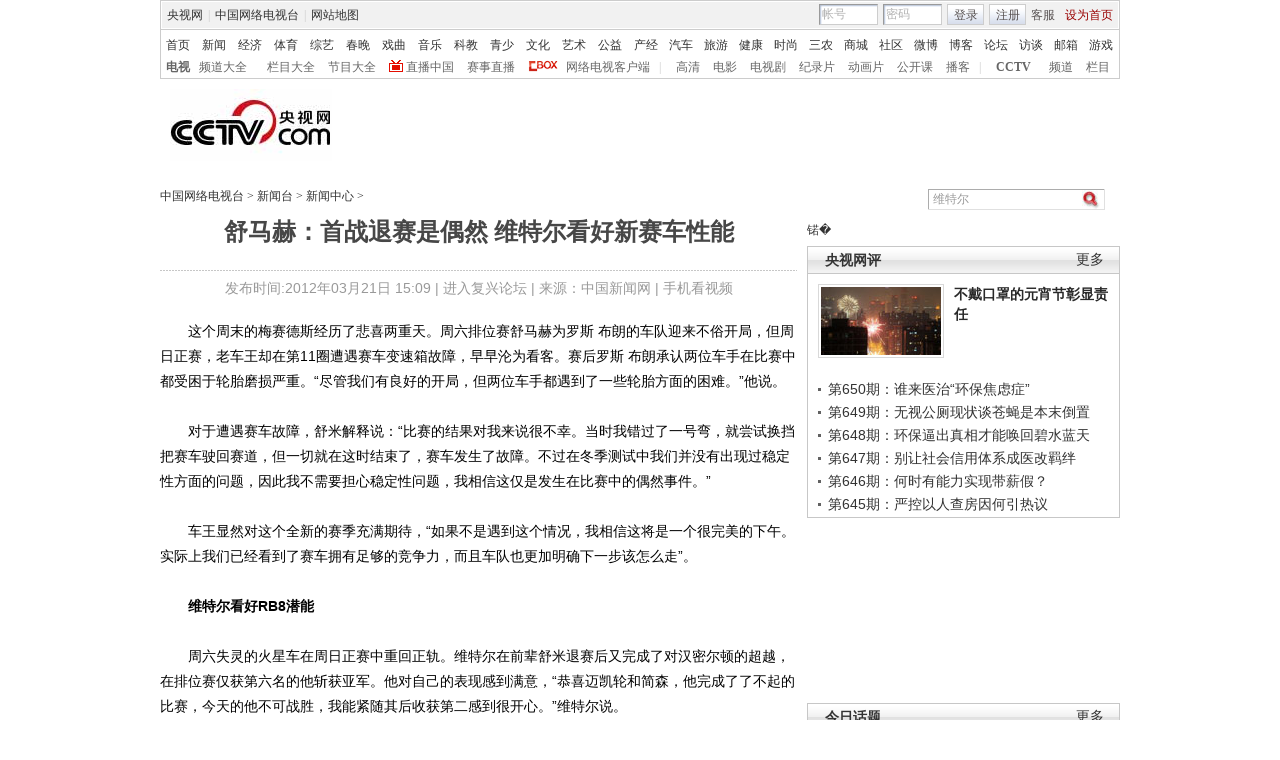

--- FILE ---
content_type: text/html
request_url: http://news.cntv.cn/20120321/115285.shtml
body_size: 26004
content:
<!DOCTYPE html PUBLIC "-//W3C//DTD XHTML 1.0 Transitional//EN" "http://www.w3.org/TR/xhtml1/DTD/xhtml1-transitional.dtd">
<html xmlns="http://www.w3.org/1999/xhtml">
<head>
<meta http-equiv="Content-Type" content="text/html; charset=gbk" />
<meta http-equiv="X-UA-Compatible" content="IE=EmulateIE7" />
<meta name="keywords" content="维特尔 退赛 舒马赫 新赛车 排位赛 舒米 赛中 比赛 性能 火星车 ">
<meta name="description" content="      舒马赫：首战退赛是偶然 维特尔看好新赛车性能,周六排位赛舒马赫为罗斯 布朗的车队迎来不俗开局，但周日正赛，老车王却在第11圈遭遇赛车变速箱故障，早早沦为看客。维特尔在前辈舒米退赛后又完成了对汉密尔顿的超越，在排位赛仅获第六名的他斩获亚军。 ">



<SCRIPT LANGUAGE="JavaScript">
var primary_class_id_hn = 'C15621000003';
var haina_flag = '1203191215256929';
var page_title="";
if(('C15621000003'=='C2719700009101'||'C15621000003'=='C2719700009102'||'C15621000003'=='C2719700009103'||'C15621000003'=='C2719700009104'||
'C15621000003'=='C2719700009105'||'C15621000003'=='C2719700009106'||'C15621000003'=='C2719700009107'||'C15621000003'=='C2719700009108')&&'1203191215256929'!=null&&'1203191215256929'!=""&&'1203191215256929'.length>0){
	page_title="<title></title>";
}else{
	page_title="<title>舒马赫：首战退赛是偶然 维特尔看好新赛车性能_新闻台_中国网络电视台</title>";
}

document.write(page_title);

var commentTitle = '舒马赫：首战退赛是偶然 维特尔看好新赛车性能'; //评论标题
/* 评论对象ID 20位以内的字符串 每个被评论对象不同 */
var itemid1='20120321115285';//正文页id，赋值给留言评论模块的参数之一
var commentUrl = 'http://news.cntv.cn/20120321/115285.shtml';
var column_id = 'C15621000003'.substring(0,6);
var sub_column_id = 'C15621000003';
var domainname = 'http://news.cntv.cn'.substring(7);
var sobey_video_flag = '';
var pindao = "115";
var pindao_1 = "115";
if(pindao=="1" || pindao=="115"){
	pindao = "_新闻台";
}else if(pindao=="2" || pindao=="116"){
	pindao = "_体育台";
}else if(pindao=="10" || pindao=="126"){
	pindao = "_经济台";
}else if(pindao=="132"){
	pindao = "_游戏台";
}else if(pindao=="166"){
	pindao = "_英语台";
}else if(pindao=="171"){
	pindao = "_南非世界杯";
}else if(pindao=="168"){
	pindao = "_汽车台";
}else if(pindao=="175"){
	pindao = "_爱公益台";
}else if(pindao=="170"){
	pindao = "_时尚台";
}else if(column_id=="C26510" || column_id=="C26509" || column_id=="C26496" || column_id=="C25824" ){
	pindao = "_IT频道";
}else if(pindao=="185"){
	pindao = "_艺术台";
}else if(pindao=="208"){
	pindao = "_旅游台";
}else{
	pindao = "";
}
var type="news";
var dateNum = (new Date()).toLocaleDateString() + " " + (new Date()).toLocaleTimeString();
 var times_str = dateNum.replace(/年/g,'-').replace(/月/g,'-').replace(/日/g,'-').replace(/:/g,'-');
 var new_str = times_str.replace(/ /g,'-');
 var arr = new_str.split("-");
 var datum = new Date(Date.UTC(arr[0],arr[1]-1,arr[2]-2,arr[3]-8,arr[4],arr[5]));
 var timeint=datum.getTime()/1000;
var html;
function loadData(){
var urls="http://bbs.cntv.cn/cctvapi/Comment/getCommentNum.php?id="+id+"&type="+type;
html = $.ajax({
url: urls,
async: false
}).responseText; 
html =html.replace('article_comment_count=','').replace(';','');
html = "评论("+html+")";
$("#content").html(html);
}
</SCRIPT>

<SCRIPT LANGUAGE="JavaScript">
	var flvImgUrl="";
</SCRIPT>


<link href="/Library/content2011/style/base.css" rel="stylesheet" type="text/css" />
<link href="/Library/content2011/style/style.css" rel="stylesheet" type="text/css" />
<!--专题模版通用脚本统一调用-->
<script type="text/javascript" src="/Library/content2010/js/base.js"></script>
<script type="text/javascript" src="/library/script/page.js"></script>
<script type="text/javascript" src="/library/script/js_flash_gateway.js"></script>
<script type="text/javascript" src="http://www.cctv.com/Library/a2.js"></script>
<script type="text/javascript" src="/library/script/swfobject.js"></script>
<script type="text/javascript" src="/Library/content2010/js/pfdc.js"></script>
<script type="text/javascript" src="/nettv/Library/tongyong/js/closeLight.js"></script>
<script type="text/javascript" src="/Library/content2010/js/share.js"></script>
<script type="text/javascript" src="/Library/content2010/js/top_111701.js"></script>
<script type="text/javascript" src="http://my.cntv.cn/js/repaste_js.php?encode=gbk"></script>
</head>
<body>
<!-- START WRating v1.0 --><script type="text/javascript">
var vjAcc="860010-1102017700";
var wrUrl="http://cntv.wrating.com/";
var wrVideoUrl="http://cntv.wrating.com/";
</script>
<!-- END WRating v1.0 -->

<!--登录条-->
<script>
with(document)with(body)with(insertBefore(createElement("script"),firstChild))setAttribute("exparams","v_id=&aplus&",id="tb-beacon-aplus",src=(location>"https"?"//js":"//js")+".data.cctv.com/__aplus_plugin_cctv.js,aplus_plugin_aplus_u.js")
</script>
<style type="text/css"> 
<!--

.cntv_topbar_bg {background:#fff;position:relative;z-index:9999;_position:static;}
.cntv_topbar {background:#fff;border:solid 1px #ccc;clear:both;font-family:"宋体";height:77px;margin:0 auto;width:958px;z-index:999;}
.cntv_topbar .main {background:#f1f1f1;border:solid 1px #fff;height:26px;position:relative;z-index:199;}
.cntv_topbar a {color:#585252;}
.cntv_topbar a.red {color:#900;}
.cntv_topbar img {vertical-align:middle;}
.cntv_topbar td {color:#585252;height:26px;}
.cntv_topbar td a {color:#585252;padding:0 5px;}
.cntv_topbar td a:hover {color:#D30A18;}
.cntv_topbar span {display:block;}
.cntv_topbar .pl {float:right;}
.cntv_topbar .pl span {display:block;float:left;}
.cntv_topbar .pr {float:right;text-align:right;}
.cntv_topbar .have_msg {background:url(http://p5.img.cctvpic.com/10/2012/01/09/content201111/style/img/icon_111104.gif) no-repeat 5px 0;display:block;float:left;height:14px;padding:0px 0 2px 0px;width:26px; }
.cntv_topbar .have_msg:hover {color:#000;}
.cntv_topbar .pl span.have_msg {display:inline-block;float:none;}
.cntv_topbar .pl span.namebox {height:19px;margin-top:0px;padding:0;position:relative;width:auto;}
.cntv_topbar .pl span.namebox p {background:url(http://p5.img.cctvpic.com/10/2012/01/09/content201111/style/img/icon_111102.gif) no-repeat 56px 8px;cursor:pointer;line-height:17px;padding:2px 0 0 5px;*padding-top:1px;_padding-top:2px;}
.cntv_topbar .pl span.namebox #name_btn {background:#fff;border:solid 1px #cdcdcd;border-top:none;display:none;right:10px;position:absolute;top:24px;width:71px;z-index:2147483647;}
.cntv_topbar .pl span.namebox #name_btn a {display:block;height:19px;line-height:19px;width:61px;}
.cntv_topbar .pl span.namebox #name_btn a:hover {background:#f0472b;color:#fff;cursor:pointer;text-decoration:none;}
.cntv_topbar .inputbox {background:url(http://p5.img.cctvpic.com/10/2012/01/09/content201111/style/img/bg_111102.gif) no-repeat;border-color:#9a9a9a #cdcdcd #cdcdcd #9a9a9a;border-style:solid;border-width:1px;height:18px;margin-right:5px;padding:1px 0 0 2px;width:55px;}
.cntv_topbar .pl #logon2 span {/*display:inline-block;*/line-height:19px;margin-top:2px;}
.cntv_topbar .pl #logon2 span.btnbox {margin-top:0;}
.cntv_topbar .inputbox input {background:none;border:none;height:17px;line-height:17px;width:54px;_height:16px;_line-height:16px;_padding-top:1px;}
.cntv_topbar .inputbox input.c1 {color:#b2b2b2;}
.cntv_topbar .inputbox input.c2 {color:#000;}
.cntv_topbar .btnbox {background:url(http://p5.img.cctvpic.com/10/2012/01/09/content201111/style/img/btn_111102.gif) repeat-x;border:solid 1px #cdcdcd;height:17px;margin-right:5px;padding:2px 0px 0 1px;*height:18px;*padding-top:1px;_padding-top:2px;}
.cntv_topbar .btnbox a {display:inline-block;line-height:17px;}
.cntv_topbar .gotobox {height:19px;padding:0;position:relative;width:68px;_height:19px;}
.cntv_topbar .gotobox p {background:url(http://p5.img.cctvpic.com/10/2012/01/09/content201111/style/img/icon_111102.gif) no-repeat 56px 8px;cursor:pointer;line-height:17px;padding:2px 0 0 5px;*padding-top:1px;_padding-top:2px;}
.cntv_topbar .gotobox #goto_btn {background:#fff;border:solid 1px #cdcdcd;border-top:none;display:none;left:-1px;position:absolute;top:19px;width:68px;z-index:2147483647;}
.cntv_topbar .gotobox #goto_btn a {display:block;height:19px;line-height:19px;width:58px;}
.cntv_topbar .gotobox #goto_btn a:hover {background:#f0472b;color:#fff;cursor:pointer;text-decoration:none;}
.cntv_topbar .gotobox #goto_btn .unusable {color:#ccc;}
.cntv_topbar .gotobox #goto_btn .unusable:hover {background:#fff;color:#ccc;}
.cntv_topbar .lang {float:left;width:420px;}
.cntv_topbar .lang td {color:#ccc;}
.cntv_topbar .lang td a {color:#333;}
.cntv_topbar .lang td a:hover {color:#585252;}
.cntv_topbar .lang td a.red {color:#900;}
.cntv_topbar .lang td span.dw {color:#585252;display:inline-block;padding:0 5px;}
.cntv_topbar .lang td span.temup {color:#e40c1a;display:inline-block;}
.cntv_topbar .lang td span.temdown {color:#429afc;display:inline-block;}
.cntv_topbar .subbg {border-top:solid 1px #ccc;font:normal 12px/14px "宋体";height:38px;padding:8px 0 2px 5px;_padding:10px 0 0 5px;}
.cntv_topbar .sub {margin-bottom:8px;}
.cntv_topbar .sub, .cntv_topbar .sub a {color:#333;}
.cntv_topbar .sub a {margin-left:11px;}
.cntv_topbar .sub a.first {margin-left:0;}
.cntv_topbar .sub a.sub_a_01 {margin-left:12px;}
.cntv_topbar .sub a.last {margin-left:11px;}
.cntv_topbar dl, .cntv_topbar dt, .cntv_topbar dd {color:#ccc;float:left;}
.cntv_topbar dt a, .cntv_topbar dd a {color:#666;}
.cntv_topbar dt a {font-weight:bold;margin:0 10px;}
.cntv_topbar dt a.first {margin:0;}
.cntv_topbar dt.dt_01 {margin-left:9px;}
.cntv_topbar dt.dt_01 a {margin:0 5px 0 15px;}
.cntv_topbar dd a {margin-left:13px;}
.cntv_topbar dd a.a_zbzg {background:url(http://p5.img.cctvpic.com/10/2012/01/09/content201111/style/img/icon_zbzg.gif) no-repeat;display:inline-block;padding-left:17px;}
.cntv_topbar dd a.a_cbox {background:url(http://p5.img.cctvpic.com/10/2012/01/09/content201111/style/img/icon_cbox.png) no-repeat;padding-left:38px;display:inline-block;z-index:10;_background:none;_filter:progid:DXImageTransform.Microsoft.AlphaImageLoader(enabled=true, sizingMethod=crop, src="http://p5.img.cctvpic.com/10/2012/01/09/content201111/style/img/icon_cbox.png");}
.cntv_topbar dd.dd_01 {margin-right:9px;}
.cntv_topbar dd.dd_01 a.first {margin:0 7px 0 9px;}
.cntv_topbar dd.dd_02 a.first {margin-left:15px;}


.cntv_topbar .pl #tc{ position:absolute; left:618px; background:#fff; top:25px; z-index:99; display:none; border:1px solid #dddddd;box-shadow:-1px 1px 3px #dddddd,1px 1px 3px #dddddd; -webkit-box-shadow:1px 1px 3px #dddddd; -moz-box-shadow:1px 1px 3px #dddddd;}
.cntv_topbar #tc ul{ width:200px;  padding-top:0px;}
.cntv_topbar #tc ul li{ height:34px; padding:6px 0; margin-right:2px; margin-left:3px; padding-left:2px; background:url(http://p5.img.cctvpic.com/10/2012/01/09/content201111/style/img/li_line_03.png) no-repeat center bottom; vertical-align:middle; width:192px;}
.cntv_topbar #tc ul li .sp_1{ float:left; width:21px; padding-left:5px; text-align:center; padding-top:5px;}
.cntv_topbar #tc ul li .d_2{ width:155px; float:left; padding-left:5px;}
.cntv_topbar #tc ul li .d_2 p{ height:16px; line-height:16px;}
.cntv_topbar #tc ul li .d_2 .p_1{ font-size:12px; font-family:"宋体"; color:#333333;}
.cntv_topbar #tc ul li .d_2 .p_1 a{color:#333333; padding:0;}
.cntv_topbar #tc ul li .d_2 .p_2{ color:#AEAEAE; font-size:12px; font-family:"宋体";}
.cntv_topbar #tc ul .li_ts{ background:none; height:20px; line-height:20px;}
.cntv_topbar #tc ul .li_ts p{ height:20px; line-height:20px; text-align:right; padding:0px;}
.cntv_topbar #tc ul .li_ts p a{ color:#0066FF;}

.cntv_topbar .pl .gc{ background:url(http://p5.img.cctvpic.com/10/2012/01/09/content201111/style/img/gc_bj_03.jpg) no-repeat 54px 9px; width:61px; height:24px; line-height:22px !important; margin-top:2px !important;  margin-left:4px; margin-right:4px; display:block; float:left; padding-left:4px;  cursor:pointer;}
.cntv_topbar .pl .gc1{ width:60px; margin-top:4px; height:26px; margin-left:3px; margin-right:4px; line-height:22px !important; margin-top:2px !important;  display:block; float:left; padding-left:4px; cursor:pointer; background:url(http://p5.img.cctvpic.com/10/2012/01/09/content201111/style/img/gc_bj_03.jpg) no-repeat 54px 9px #fff;   border:1px solid #dddddd; border-bottom:none; top:-1px; box-shadow:1px -2px 3px #dddddd; -webkit-box-shadow:1px 1px 3px #dddddd; -moz-box-shadow:1px 1px 3px #dddddd; position: relative; z-index:999;}
 
-->
</style>



<div class="cntv_topbar_bg"><div class="cntv_topbar">
  <div class="main"><span class="lang">
<table cellpadding="0" cellspacing="0">
<tr>
<td><a target="_blank" href="http://www.cntv.cn/">央视网</a>|<a target="_blank" href="http://tv.cntv.cn/">中国网络电视台</a>|<a href="http://www.cntv.cn/map/" target="_blank" >网站地图</a></td>
</tr>
</table>
</span>
<span class="pr">
<table cellpadding="0" cellspacing="0">
<tr>
<td><a href="http://help.cntv.cn/" target="_blank">客服</a><a class="red" onclick="SetHome(this,window.location)" target="_self"  style="cursor:pointer">设为首页</a></td>
</tr>
</table>
</span>
<span class="pl">
<table cellpadding="0" cellspacing="0" id="logon1" style="display:none;">
<tr>
<td>
<input type="hidden" id="cookid" />
<input type="hidden" id="nicknm" />
您好，帐号未激活<strong><a id="cookie_user_name" target="_blank"  style="display:none"></a></strong>&nbsp;<a href="http://passport.cntv.cn/o_activation.jsp" style="color:#D30A18;" target="_blank" id="jihuoyourmail">马上激活</a>&nbsp;<a href="javascript:void(0);" onClick="logout_20111107()" >退出</a>
</td>
</tr>
</table>
<table cellpadding="0" cellspacing="0" id="logon2" style="display:none;"> 
<tr>
<td><span><input type="hidden" id="cookid2" /><input type="hidden" id="nicknm2" /></span><span class="namebox">您好，<strong id="cookie_user_name2"></strong>
<span id="name_btn">
<a id="vip_yx_f"  style="color: #CCCCCC;">VIP邮箱</a>
<a id="yx_f"  style="color: #CCCCCC;">免费邮箱</a>
<a href="http://t.cntv.cn/index.php?m=index" target="_blank">微博</a><a href="http://my.cntv.cn" target="_blank">社区</a><a href="http://blog.cntv.cn/spacecp.php?docp=me" target="_blank">博客</a><a id="xy1" target="_blank">播客</a><a href="http://bbs.cntv.cn/my.php" target="_blank">论坛</a></span>
</span><span><a href="http://my.cntv.cn" class="have_msg"  id="msg_1" target="_blank"></a></span>
<span class="gc" onclick="showSelect5(this)">
观看记录
</span>
<span style="display:inline">&nbsp;<a href="javascript:void(0);" onClick="logout_20111107()" id="logout_20111107">退出</a></span>
<span id="tc">
<ul id="gkjl">
</ul>
</span>
</td>
</tr>
</table>
<form name="send201111">
<table cellpadding="0" cellspacing="0" id="login" style="display:block;">
<tr style="position:relative;">
<td style=""><span class="inputbox"><input type="text" name="usrid2011" id="usrid2011" class="c1" value="帐号" onblur="if(this.value==''){this.value=this.defaultValue;};this.className='c1';target_email()" onfocus="if(this.value==this.defaultValue){this.value='';};this.className='c2';" /></span>
<span class="inputbox">
<input type="text" name="passwd_view" id="passwd_view" class="c1" value="密码" onblur="if(this.value==''){this.value=this.defaultValue;}" onfocus="if(this.value==this.defaultValue){this.value='';};show_pwd()" style="display:block"/>
<input type="password" name="passwd2011" id="passwd2011" class="c1" value="" onblur="if(this.value==''){document.getElementById('passwd_view').style.display='block';document.getElementById('passwd2011').style.display='none';}" onfocus="document.getElementById('passwd_view').style.display='none'" style="display:none"/>
</span><span class="btnbox gotobox" style="display:none;" onclick="showSelect2(this)"><p id="g_txt">选择去向</p><span id="goto_btn">
<a id="vipyx" href="javascript:void(0);">VIP邮箱</a>
<a id="yx" href="javascript:void(0);">免费邮箱</a>
<a href="javascript:void(0);" onclick="javascript:document.getElementById('g_txt').innerHTML='微博';" id="wb">微博</a><a href="javascript:void(0);" onclick="javascript:document.getElementById('g_txt').innerHTML='社区';">社区</a><a href="javascript:void(0);" onclick="javascript:document.getElementById('g_txt').innerHTML='博客';">博客</a><a id="xy" href="javascript:void(0);" onclick="javascript:document.getElementById('g_txt').innerHTML='播客';">播客</a><a href="javascript:void(0);" onclick="javascript:document.getElementById('g_txt').innerHTML='论坛';" >论坛</a></span></span><span class="btnbox"><a  href="javascript:void(0);" onclick="check_form1(); return false;">登录</a></span><span class="btnbox" style="margin-right:0;"><script language="JavaScript" type="text/javascript" >document.write('<a href="http://passport.cntv.cn/reg.jsp?backurl='+window.location.href.replace(/>|</g,"")+'" target="_blank">注册</a>');</script></span></td>
</tr>
</table></form>
</span>
<div id="passport"></div>
<div id="message"></div> 
<div style="display:none">
<div id="lightBoxOpen4" style="display:none"></div>
<a id="user_name" style="display:none"></a>
<div id="lightBoxOpen1" style="display:none"></div>
<div id="logout" style="display:none"></div>
</div>
<iframe src="" id="logoutIfream" style="display:none"></iframe>
<!--start-->
<script language="JavaScript" src="http://p5.img.cctvpic.com/10/2012/01/16/20120116/js/login_yetou201306.js" type="text/javascript" charset="utf-8"></script>
</div>
  <div class="subbg">
  	<div class="sub"><a class="first" href="http://www.cntv.cn/" target="_blank" >首页</a><a class="sub_a_01" href="http://news.cntv.cn/" target="_blank" >新闻</a><a class="sub_a_01" href="http://jingji.cntv.cn/" target="_blank" >经济</a><a class="sub_a_01" href="http://sports.cntv.cn/" target="_blank" >体育</a><a class="sub_a_01" href="http://ent.cntv.cn/" target="_blank" >综艺</a><a class="sub_a_01" href="http://chunwan.cctv.com/" target="_blank" >春晚</a><a class="sub_a_01" href="http://xiqu.cntv.cn/" target="_blank" >戏曲</a><a class="sub_a_01" href="http://music.cntv.cn/" target="_blank" >音乐</a><a class="sub_a_01" href="http://kejiao.cntv.cn/" target="_blank" >科教</a><a class="sub_a_01" href="http://shaoer.cntv.cn/" target="_blank" >青少</a><a class="sub_a_01" href="http://culture.cntv.cn/" target="_blank" >文化</a><a class="sub_a_01" href="http://arts.cntv.cn/" target="_blank" >艺术</a><a class="sub_a_01" href="http://igongyi.cntv.cn/" target="_blank" >公益</a><a class="sub_a_01" href="http://chanjing.cntv.cn/" target="_blank" >产经</a><a class="" href="http://auto.cntv.cn/" target="_blank" >汽车</a><a class="" href="http://travel.cntv.cn/" target="_blank" >旅游</a><a class="" href="http://jiankang.cntv.cn/" target="_blank" >健康</a><a class="" href="http://style.cntv.cn/" target="_blank" >时尚</a><a class="" href="http://sannong.cntv.cn/" target="_blank" >三农</a><a class="" href="http://mall.cntv.cn/" target="_blank" >商城</a><a class="" href="http://my.cntv.cn/" target="_blank" >社区</a><a class="" href="http://t.cntv.cn/" target="_blank" >微博</a><a class="" href="http://blog.cntv.cn/" target="_blank" >博客</a><a class="" href="http://bbs.cntv.cn/" target="_blank" >论坛</a><a class="" href="http://fangtan.cntv.cn/" target="_blank" >访谈</a><a class="" href="http://mail.cntv.cn/" target="_blank" >邮箱</a><a class="last" href="http://games.cntv.cn/" target="_blank" >游戏</a></div>
    <dl>
    	<dt><a class="first" href="http://tv.cntv.cn/" target="_blank" >电视</a></dt>
    	<dd class="dd_01"><a class="first" href="http://tv.cntv.cn/pindao/" target="_blank" >频道大全</a><a href="http://tv.cntv.cn/jiemu/" target="_blank" >栏目大全</a><a href="http://tv.cntv.cn/jiemu/" target="_blank" >节目大全</a><a class="a_zbzg" href="http://tv.cntv.cn/live/" target="_blank" >直播中国</a><a href="http://live.sports.cntv.cn/" target="_blank" >赛事直播</a><a class="a_cbox" href="http://cbox.cntv.cn/" target="_blank" >网络电视客户端</a></dd>
    	<dd class="dd_02">|<a class="first" href="http://hd.cntv.cn/" target="_blank">高清</a><a href="http://dianying.cntv.cn/" target="_blank">电影</a><a href="http://dianshiju.cntv.cn/" target="_blank">电视剧</a><a href="http://jishi.cntv.cn/" target="_blank">纪录片</a><a href="http://donghua.cntv.cn/" target="_blank">动画片</a><a href="http://opencla.cntv.cn/" target="_blank">公开课</a><a href="http://xiyou.cntv.cn/" target="_blank">播客</a></dd>
    	<dt class="dt_01">|<a href="http://cctv.cntv.cn/" target="_blank">CCTV</a></dt>
    	<dd><a class="first" href="http://cctv1.cntv.cn/" target="_blank">频道</a><a href="http://cctv.cntv.cn/lm/" target="_blank">栏目</a></dd>
    </dl>
  </div>
</div></div>
<style type="text/css">
.table th, table td {
vertical-align: middle;
}
</style>
<!--remian-->



<div id="header" style="height:90px;">
	<a href="http://www.cntv.cn/" target="_blank"><img src="http://p2.img.cctvpic.com/special/netvs/20100716/images/logo20131113.jpg" id="logo" alt="中国网络电视台" /></a>
	<div style="float:right;">
		<center>
		 
		</center>
	</div>
</div>
<!--
<style type="text/css">
	#content_body .content_ad{float:left;padding-right:10px;}
	#content_body .c_ad_c{float:none; text-align:center;}
</style>
<script type="text/javascript">
var jq = jQuery;
jq(function(){
	/*图文内容广告区*/
	(function(n){
		var ad = '<p class="content_ad"><iframe marginheight="0" marginwidth="0" frameborder="0" width="300" height="250" scrolling="no" src="http://a.cntv.cn/main/s?user=cntv|dicengye|tuwenneibanner2&db=cntv&border=0&local=yes&kv=subsite|'+domainname.split('.')[0]+';channel|'+column_id+';sorts|'+sub_column_id+'"></iframe></p>';
		var adPrev = jq('#content_body').children();
		var nIndex = function(nn){
			return nn<jq(adPrev).length?nn:jq(adPrev).length-1;
		};
		var addAd = function(n){
			var _index = nIndex(n);
			if (_index == jq(adPrev).length-1){
				if (_index == -1){
					jq('#content_body').html(ad);
				}else{
					jq(adPrev[_index]).after(ad);
				}
				jq('#content_body .content_ad').addClass('c_ad_c');
			}else if (jq(adPrev[_index]).find('object').attr('data') !== undefined || jq(adPrev[_index]).find('img').attr('src') !== undefined){
				_index += 3;
				addAd(_index);
			}else if (jq(adPrev[_index-1]).find('object').attr('data') !== undefined || jq(adPrev[_index-1]).find('img').attr('src') !== undefined){
				_index += 3;
				addAd(_index);
			}else{
				jq(adPrev[_index]).before(ad);
			}
		};
		if (domainname.split('.')[0] !== 'sports' && (jq('#video_player').css('display') == undefined || jq('#video_player').css('display') == 'none')){
			addAd(n);
		}
	})(3);
});
</script>
-->

<SCRIPT LANGUAGE="JavaScript">
<!--
javascript:document.getElementById("passport").style.display = "none";void(0);
//-->
</SCRIPT>
<div id="crumb">
	<p class="f-l" id="xiaodaohang">
		<a href="http://www.cntv.cn" target="_blank">中国网络电视台</a> > <a href="http://news.cntv.cn/" target="_blank">新闻台</a> > <a href="http://news.cntv.cn/update/index.shtml" target="_blank">新闻中心</a> > 
	</p>
	<script type="text/javascript">
		var daohang_content = document.getElementById("xiaodaohang").innerHTML;
		if(daohang_content.length>1){
			if(daohang_content.endWith(" > ")){
				daohang_content = daohang_content.substring(0,daohang_content.length-3);
				document.getElementById("xiaodaohang").innerHTML = daohang_content;
			}
		}
	</script>
	
	<div class="f-r">
	

<script language="javascript" type="text/javascript">
function check_search(obj){
var loc = location.href;
var searchUrl="";
if(loc.indexOf("big5.cntv.cn")>-1){
searchUrl = 'http://search.cntv.cn/new/netall/index.shtml?qtext='+escape(obj);
window.open(searchUrl,"_blank");
}else{
searchUrl ="http://so.cntv.cn/search.php?qtext=" + encodeURIComponent(obj)+"";
window.open(searchUrl,"_blank");
}
}
if(document.addEventListener){ 
document.addEventListener("keypress",fireFoxHandler, true);   
}else{ 
document.attachEvent("onkeypress",ieHandler);
}  
function fireFoxHandler(evt){
if(evt.keyCode==13){
Info = document.getElementById("searchInfo_new").value;	
if(Info=="" || Info.substring(0,4)=="视频搜索"){
document.getElementById("searchInfo_new").focus();
return false;
}else{
check_search(Info);
}
}
}
function ieHandler(evt){  
if(evt.keyCode==13){
Info = document.getElementById("searchInfo_new").value;	
if(Info=="" || Info.substring(0,4)=="视频搜索"){
document.getElementById("searchInfo_new").focus();
return false;
}else{
check_search(Info);
}
}  
}
function Search_new(){
Info = document.getElementById("searchInfo_new").value;	
if(Info=="" || Info.substring(0,4)=="视频搜索"){
document.getElementById("searchInfo_new").focus();
return false;
}else{
check_search(Info);
}
}
</script>

		<form  class="fm2">
			<input type="text" class="ip1" id="searchInfo_new" value=
 维特尔  onfocus="if(this.value==this.defaultValue){this.value='';}" onblur="if(this.value==''){this.value=this.defaultValue;}"/>
			<input type="image" class="ip2" src="http://www.cntv.cn/Library/image/search.jpg" onclick="Search_new();return false;"/>
		</form>
	</div><!--remian-->
</div>
<!--end crumb-->

<div id="container">
	
	<div class="top_title" id="top_title">
		
		<h1 class="b-tit"><!--repaste.title.begin-->      舒马赫：首战退赛是偶然 维特尔看好新赛车性能<!--repaste.title.end--></h1>
		<h1 class="m-tit"></h1>
		<p class="art-info">发布时间:2012年03月21日 15:09 | <a href="http://fuxing.bbs.cctv.com" class="u_link" target="_blank">进入复兴论坛</a> | 来源：中国新闻网 | <a href="http://www.cntv.cn/mobile/special/mobile/special/C21785/04/01/index.shtml"  target="_blank">手机看视频</a></p>
		
		<br />
		<!--下面是播放器 start player-->
		<div class="player m-b-10 has_ad" id="video_player">
			<script type="text/javascript" src="http://www.cctv.com/playcfg/video_content.js"></script>
			
			<script type="text/javascript">
				var channelId = channelId_115;
				var adcalldomain = adcalldomain_115;
				var width = width_115;
				var height = height_115;
				var sysSource = sysSource_115;
				var isLogin = isLogin_115;
				var userId = userId_115;
				var hour24DataURL = hour24DataURL_115;
				var isCycle = isCycle_115;
				var wideMode = wideMode_115;
				var defaultRate = defaultRate_115;
				var isAutoPlay = isAutoPlay_115;
			</script>
			
			<!--播放器 begin-->
			<div class="back_ad">
				
				<!--video_acticle-->
				<script type="text/javascript">
					var video_acticle = "no";
					if(video_acticle=="yes" && video_acticle!="no"){
						document.getElementById("video_player").style.display="";
						document.getElementById("top_title").style.width="960px";//960/637
					}else{
						document.getElementById("video_player").style.display="none";
						document.getElementById("top_title").style.width="637px";//960/637
					}
				</script>
				  
			</div>
			<style type="text/css">
.yaodai{background:#e9e9e9;height:33px;margin:0 auto;position:relative;width:960px; top:480px;}
.yaodai .yd_link{display:block;position:absolute;left:0;top:0;height:36px;width:200px;}
.yaodai #yd_roll{height:33px;overflow:hidden;}
.yaodai ul li{color:#838383;font:bold 14px/30px "微软雅黑", "宋体", "黑体";height:33px; }
.yaodai ul li a{color:#838383;display:inline-block;padding:3px 0 0 10px;}
.player .cp2{top:510px;height:65px;}
.has_ad {height: 700px;} 
</style>
<div class="yaodai">
<a class="yd_link"></a>
<div id="yd_roll">
<!--AdForward Begin:--> 
<!-- web_cntv/dicengye_wenzilianfanpai -->
<!--
<div id="div-gpt-ad-1367991525820-10">
	<script type="text/javascript">	
	if((dfp_subsite=="sannong"||dfp_subsite=="chanjing")&&(document.getElementById("video_player").style.display=="none")){
	}else{
		document.getElementById('div-gpt-ad-1367991525820-10').innerHTML="<iframe marginheight='0' marginwidth='0' frameborder='0' width='635' height='33'  scrolling='no' id='dicengye_wenzilianfanpai_1' src=''></iframe>";
		document.getElementById('dicengye_wenzilianfanpai_1').src="http://pubads.g.doubleclick.net/gampad/adx?iu=/8962/web_cntv/dicengye_wenzilianfanpai&t=subsite%3D"+dfp_subsite+"%26channel%3D"+column_id+"%26sorts%3D"+sub_column_id+"&sz=1x1&c="+(new Date()).getTime();
	}
	</script>
</div>
-->
<!--AdForward End--> 
</div>
</div>
<!--remian-->
			<!--播放器 end-->
			<!--repaste.video.desc.begin--><!--repaste.video.desc.end-->
			<div class="cp2">
				<div class="in">
					<div class="tb tb1">
						<table width="100%">
							<tr>
								<td style="width:35px; text-align:left;">评分</td>
								<td style="width:105px; padding:0px;">
									<div class="rating">
										<table>
											<tr>
												<td>
													<div class="pinfen" id="mark">
														<span class="l star">
															<i id="fenshu"></i>
															<span class="pf">
																<a href="javascript:void(0);" title="2"></a>
																<a href="javascript:void(0);" title="4"></a>
																<a href="javascript:void(0);" title="6"></a>
																<a href="javascript:void(0);" title="8"></a>
																<a href="javascript:void(0);" title="10"></a>
															</span>
														</span>
														<span class="fen l" id="fenshu1"></span>
													</div>
												</td>
											</tr>
										</table>
									</div>
									<script type="text/javascript">
									<!--调用评分start-->
									sendRate('VIDE0020120321115285','no','http://news.cntv.cn/20120321/115285.shtml');
									<!--调用评分end-->
									var jq=jQuery;
									var rate = false;
									function makeData(divid){
										this.emId=divid;
										var obj=jq("#"+divid),
											data=jq("#"+divid+" .star i"),
											links=jq("#"+divid+" .star a"),
											fen=jq("#"+divid+" .fen");
										var data_val=parseFloat(data.html())/2;	
										function p_data(){
											data.css("width",data_val*15+"px");
										}
										p_data();
										links.each(function(i,li){
											li=jq(li);
											li.bind("mouseover",function(){
												data.css("width",(i+1)*15+"px");
											}).bind("mouseout",function(){
												p_data();
											});
											li.bind("click",function(){
												if(!rate){
													rate = true;
													data_val=(i+1);
													p_data();
													fen.html(li.attr("title"));
													sendRate('VIDE0020120321115285',li.attr("title"),'http://news.cntv.cn/20120321/115285.shtml')
													alert("感谢评论");
												}else{
													alert("您已经评论过了！");
												}
											});
										});
									}
									function disData(){
										makeData("mark");
									}
									</script>
								</td>
								
								<SCRIPT LANGUAGE="JavaScript">
									document.write("<td style=\"width:95px;\" class=\"border\"><a href=\"/nettv/news/top/index.shtml\"><img src=\"/Library/content2010/image/icon/paihang.gif\" height=\"14\" alt=\"排行榜\" /> 排行榜</a></td>");
								</SCRIPT>
								
								<td style="width:95px;" class="border"><a href="http://www.cntv.cn/special/csc/jubao/index.shtml" target=\"_blank\"><img src="/Library/content2010/image/icon/fankui.gif" height="14" alt="意见反馈" /> 意见反馈</a></td>
								<td style="width:95px;" class="border"><a href="javascript:dojsp('VIDE0020120321115285',1,'http://news.cntv.cn/20120321/115285.shtml')"><img src="/Library/content2010/image/icon/ding.gif" height="14" alt="顶" /> 顶</a></td>
								<td style="width:95px;" class="border"><a href="javascript:dojsp('VIDE0020120321115285',2,'http://news.cntv.cn/20120321/115285.shtml')"><img src="/Library/content2010/image/icon/cai.gif" height="14" alt="踩" /> 踩</a></td>
								
								<td><a href="javascript:addBookmark('舒马赫：首战退赛是偶然 维特尔看好新赛车性能','http://news.cntv.cn/20120321/115285.shtml');"><img src="/Library/content2010/image/icon/shoucang.gif" width="15" height="15" alt="收藏" /> 收藏</a></td>
								
							</tr>
						</table>
					</div>
					
					<div class="tb tb2">
						<table>
							<tr>
								<td style="width:55px;">分享</td>
								<td style="width:125px;"><a href="Javascript:copyTextToClipboard('舒马赫：首战退赛是偶然 维特尔看好新赛车性能http://news.cntv.cn/20120321/115285.shtml')"><img src="/Library/content2010/image/icon/haoyou.gif" height="14" alt="MSN或QQ好友" /> MSN或QQ好友</a></td>
								<td style="width:135px;"><a href="Javascript:document.getElementById('vplayer').jsToFlashShare();"><img src="/Library/content2010/image/icon/zhuantie.gif" height="14" alt="贴到博客或论坛" /> 贴到博客或论坛</a></td>
								<td style="width:95px;"><a href="javascript:void(window.open('http://mail.apps.cntv.cn/application_search/program06/contact/cntv_email.jsp?header=舒马赫：首战退赛是偶然 维特尔看好新赛车性能&url=http://news.cntv.cn/20120321/115285.shtml'));"><img src="/Library/content2010/image/icon/youjian.gif" height="14" alt="转发邮件" /> 转发邮件</a></td>
								<td style="width:195px; padding-top:3px;">一键转帖
									<a  class="tmblog" id="share_btn_1329728259995" style="height:16px;font-size:12px;line-height:16px;"  onclick="postToWb(); return false;" alt="分享到腾讯微薄"><img src="http://v.t.qq.com/share/images/s/weiboicon32.png" style="height:16px;"   border="0" alt="" valign="middle"></a>
									<a onclick="addToKaixin('http://news.cntv.cn/20120321/115285.shtml','舒马赫：首战退赛是偶然 维特尔看好新赛车性能'); return false;" href="#" target="_blank" alt="转发至开心网" title="转发至开心网" ><img src="/Library/content2010/image/icon/share/kaixin.gif" alt="开心网" /></a> 
									<a title="转发至QQ空间" alt="转发至QQ空间" id="share_qq" href="#" target="_blank" onclick="addToQQ('http://news.cntv.cn/20120321/115285.shtml');return false;"><img src="/Library/content2010/image/icon/share/qq.gif" alt="QQ" /></a> 
									<a title="转发至人人网" alt="转发至人人网" id="share_renren" href="#" onclick="addToRenRen('http://news.cntv.cn/20120321/115285.shtml','舒马赫：首战退赛是偶然 维特尔看好新赛车性能'); return false;" target="_blank"><img src="/Library/content2010/image/icon/share/renren.gif" alt="人人网" /></a> 
									<a title="转发至i贴吧" alt="转发至i贴吧" id="share_itieba" href="#" onclick="addToiTieba('http://news.cntv.cn/20120321/115285.shtml','舒马赫：首战退赛是偶然 维特尔看好新赛车性能','http://news.cntv.cn'); return false;" target="_blank"><img src="/Library/content2010/image/icon/share/i.gif" alt="i贴吧" /></a> 
									<a title="转发至新浪微博" alt="转发至新浪微博" id="share_sina" href="#" onclick="addToSina('http://news.cntv.cn/20120321/115285.shtml','舒马赫：首战退赛是偶然 维特尔看好新赛车性能','http://news.cntv.cn'); return false;" target="_blank"><img src="/Library/content2010/image/icon/share/sina.gif" alt="新浪微博" /></a>
									<a  alt="转帖到网易微博"   onclick="(function(){var url = 'link=encodeURIComponent(window.location.href)&source='+ encodeURIComponent('中国国家网络电视台')+ '&info='+ encodeURIComponent(document.title) + ' ' + encodeURIComponent(document.location.href)+'&images=&togImg= true';window.open('http://t.163.com/article/user/checkLogin.do?'+url+'&'+new Date().getTime(),'newwindow','height=330,width=550,top='+(screen.height-280)/2+',left='+(screen.width-550)/2+', toolbar=no, menubar=no, scrollbars=no,resizable=yes,location=no, status=no');})()"><img src="/nettv/Library/video_bottom_page/image/icon/share/logo16.png" alt="转帖到网易微博" /></a>
								</td>
							</tr>
						</table>
					</div>
					
					<div class="clear"></div>
				</div><!--end in-->
			</div><!--end cp-->
			 
			<div style="display:none">
				<!--repaste.video.channel.begin-->channelId<!--repaste.video.channel.end-->
				<!--repaste.bizId.begin-->1<!--repaste.bizId.end-->
				<!--repaste.subBizId.begin-->1<!--repaste.subBizId.end-->
				<!--repaste.contentType.begin-->1<!--repaste.contentType.end-->
				
			</div>
			 
			<div class="md md_55494_01 has_ad_2">
				<div class="md_hdc"><b></b></div>
				<div class="md_hd"></div>
				
				<SCRIPT LANGUAGE="JavaScript">
					var videopreview = '<ul></ul>';
					if(videopreview.length > 10){
						document.write('<div class="img_scroll" id="mousewheel"  ><div class="img_left"><img src="http://www.cntv.cn/nettv/sports/image/roll_pic.jpg"/></div><div class="img_mid" id = "videoPreview" >');
						document.write(videopreview);
						document.write('</div><div class="img_right"><img src="http://www.cntv.cn/nettv/sports/image/roll_pic_r.jpg" /></div></div>');
					}else{
						document.getElementById("video_player").style.height="542px";
					}
				</SCRIPT>
				
			</div>
		</div><!--播放器结束 end player-->
		<script language="javascript">
if(document.getElementById("video_player").style.height=="602px"){
document.getElementById("video_player").style.height="565px";
}
if(document.getElementById("video_player").style.height=="542px"){
document.getElementById("video_player").style.height="565px";
}
</script>
<!--remian-->  
	</div><!--end top_title-->
	<div id="side">
		
		<!--右部包含页开始20110529-->
				<div class="mw_custom">
<div class="vspace"></div>
<style type="text/css">
<!--
.md_bd .title_list_box ul.float_2col{font-size:12px;margin:8px -5px 8px 8px;height:1%;}
.md_bd .title_list_box ul.float_2col li{width:135px;margin-right:6px;float:left;line-height:23px;padding-left:10px}
-->
</style>
<!--画中画01开始-->
<div>
<!--AdForward Begin:-->
锘�<!-- /8962/web_cntv/dicengye_huazhonghua01   -->
<!-- <script type="text/javascript">
if (typeof dfp_subsite == "undefined") { dfp_subsite = ""}
if (typeof column_id == "undefined") { column_id = ""}
if (typeof sub_column_id == "undefined") {sub_column_id = ""}
document.write('<scr'+'ipt type="text/javasc'+'ript" src=//galaxy.bjcathay.com/s?z=cathay&c=149&_sz=313x260&_subsite='+dfp_subsite+'&_channel='+sub_column_id+'&_sorts='+column_id+'></scr'+'ipt>');
</script> -->
<!--AdForward End-->
</div>
<div class="vspace"></div>
<!--画中画01结束:-->
<div class="m1 m-b-10 fs_14 zoom1" style="height:270px">
	<h2 class="fs_14">
	
	   <span class="more">
	      <a href="http://pinglun.cntv.cn/"  class="more_btn" target="_blank">
	        更多
	      </a>
	   </span>
	
	央视网评
	</h2>
	<ul class="m4">
		
		<li>
			<a href="http://opinion.cntv.cn/2013/02/24/ARTI1361693562570797.shtml" target="_blank"><img src="http://p3.img.cctvpic.com/nettv/news/20130225/images/137244_1361781980234.jpg" width="120" height="68" class="pic" alt="" /></a>
			<h3><a href="http://opinion.cntv.cn/2013/02/24/ARTI1361693562570797.shtml" target="_blank" class="cl29">不戴口罩的元宵节彰显责任</a></h3>
			<p class="p1" class="cl66"><a href="http://opinion.cntv.cn/2013/02/24/ARTI1361693562570797.shtml" target="_blank"></a></p>
		</li>
		
	</ul>
	<ul class="ul1-1 c-b">
	
		<li><a href="http://opinion.cntv.cn/2013/02/24/ARTI1361670206673759.shtml"  target="_blank">第650期：谁来医治“环保焦虑症”</a></li>
	
		<li><a href="http://opinion.cntv.cn/2013/02/22/ARTI1361526926083272.shtml"  target="_blank">第649期：无视公厕现状谈苍蝇是本末倒置 </a></li>
	
		<li><a href="http://opinion.cntv.cn/2013/02/21/ARTI1361447147955671.shtml"  target="_blank">第648期：环保逼出真相才能唤回碧水蓝天</a></li>
	
		<li><a href="http://opinion.cntv.cn/2013/02/20/ARTI1361357105106918.shtml"  target="_blank">第647期：别让社会信用体系成医改羁绊</a></li>
	
		<li><a href="http://opinion.cntv.cn/2013/02/19/ARTI1361271566930576.shtml"  target="_blank">第646期：何时有能力实现带薪假？ </a></li>
	
		<li><a href="http://opinion.cntv.cn/2013/02/18/ARTI1361188421313773.shtml"  target="_blank">第645期：严控以人查房因何引热议</a></li>
	
	</ul>
</div><!--防止文件为空不发外网-->
<!--文字链01开始:-->
<!-- 文字链01 -->
<!--AdForward Begin:-->
<!-- web_cntv/dicengye_wenzilian02 -->
<div id="div-gpt-ad-wenzilian02">
	<iframe marginheight="0" marginwidth="0" frameborder="0" width="313" height="165" scrolling="no" id="dicengye_wenzilian02_1" src="">
	</iframe>
	<script type="text/javascript">	
	function hide_dicengye_wenzilian02(){document.getElementById("div-gpt-ad-wenzilian02").style.display="none";}
	document.getElementById('dicengye_wenzilian02_1').src="http://pubads.g.doubleclick.net/gampad/adx?iu=/8962/web_cntv/dicengye_wenzilian02&t=subsite%3D"+dfp_subsite+"%26channel%3D"+sub_column_id+"%26sorts%3D"+column_id+"&sz=1x1&c="+(new Date()).getTime();
	</script>
</div>
<!--AdForward End-->
<div class="vspace"></div>
<!--文字链01结束:-->
<div class="m1 m-b-10 fs_14 zoom1" style="height:280px">
	<h2 class="fs_14">
	
	   <span class="more">
	      <a href="http://bbs.cntv.cn/forum-932-1.html"  class="more_btn" target="_blank">
	        更多
	      </a>
	   </span>
	
	今日话题
	</h2>
	<ul class="m4">
	
		<li>
			<a href="http://news.cntv.cn/special/wywy2012/445/index.shtml" target="_blank"><img src="http://p2.img.cctvpic.com/nettv/news/20130203/images/149789_1359901613340.jpg" width="100" height="56" class="pic" alt="#" /></a>
			<h3><a href="http://news.cntv.cn/special/wywy2012/445/index.shtml" target="_blank">网言网语</a></h3>
			<p class="p1 cl66">病童候诊痛苦躺地无人让，悲！</p>
		</li>
	
		<li>
			<a href="http://mindiao.cntv.cn/diaocha/guozu/index.shtml" target="_blank"><img src="http://p5.img.cctvpic.com/nettv/news/20130203/images/149776_5023_1360142829570.jpg" width="100" height="56" class="pic" alt="#" /></a>
			<h3><a href="http://mindiao.cntv.cn/diaocha/guozu/index.shtml" target="_blank">民声调查</a></h3>
			<p class="p1 cl66">您还看国足比赛吗？</p>
		</li>
	
		<li>
			<a href="http://news.cntv.cn/special/wywy2012/444/index.shtml" target="_blank"><img src="http://p2.img.cctvpic.com/nettv/news/20130202/images/120891_1359806016006.jpg" width="100" height="56" class="pic" alt="#" /></a>
			<h3><a href="http://news.cntv.cn/special/wywy2012/444/index.shtml" target="_blank">网言网语</a></h3>
			<p class="p1 cl66">交警拔枪逼停酒驾该不该？</p>
		</li>
	
	</ul>
	<div class="clear"></div>
</div><!--防止文件为空不发外网-->
<!--文字链02开始:-->
<!-- 文字链02 -->
<!--文字链03结束:-->
<!-- 微博 -->
<div class="m1 m-b-10 fs_14 zoom1">
			<h2 class="fs_14">
				<span class="more"><a href="http://t.cntv.cn/">更多>></a></span>
				微博推荐
			</h2>
			<ul class="p-list p-w120 md_list_5">
				
				<li>
					<a href="http://t.cntv.cn/topicList/%E4%B8%AD%E5%9B%BD%E5%9F%8E%E5%B8%82%E5%B9%B8%E7%A6%8F%E6%84%9F" target="_blank"><img width="120" height="68" src="http://p4.img.cctvpic.com/blog/20130823/images/101047_3422_1383186716513.jpg" class="pic"></a>
					<p class="p1"><a href="http://t.cntv.cn/topicList/%E4%B8%AD%E5%9B%BD%E5%9F%8E%E5%B8%82%E5%B9%B8%E7%A6%8F%E6%84%9F" target="_blank" class="cl29">中国城市幸福感</a></p>
				</li>
				
				<li>
					<a href="http://t.cntv.cn/topicList/%E4%B8%8D%E5%AD%9D%E4%B8%83%E5%AE%97%E7%BD%AA" target="_blank"><img width="120" height="68" src="http://p2.img.cctvpic.com/blog/20130819/images/100975_5238_1383186860959.jpg" class="pic"></a>
					<p class="p1"><a href="http://t.cntv.cn/topicList/%E4%B8%8D%E5%AD%9D%E4%B8%83%E5%AE%97%E7%BD%AA" target="_blank" class="cl29">不孝七宗罪</a></p>
				</li>
				 

			</ul>


      <p class="md_p_3">
	  
	  
	  <a href="http://t.cntv.cn/talk" target="_blank" class="cl66">微访谈</a> 
	  |
	  
	  <a href="http://t.cntv.cn/live" target="_blank" class="cl66">微直播</a> 
	  |
	  
	  <a href="http://t.cntv.cn/pub" target="_blank" class="cl66">微广场</a> 
	  |
	  
	  <a href="http://t.cntv.cn/fame" target="_blank" class="cl66">名人墙</a> 
	  |
	  
	  <a href="http://t.cntv.cn/rank" target="_blank" class="cl66">排行榜</a> 
	  
	  </p>

      <p class="md_p_4">
	  
	  
	  <a href="http://t.cntv.cn/show/49832103" target="_blank">&#8226; 橙子打蜡该如何识别</a>
	  
	  
	  <a href="http://t.cntv.cn/show/49817739" target="_blank">&#8226; 揭秘歼十研制全过程</a>
	   
	  </p>


      <p class="md_p_4">
	    
		<a href="http://t.cntv.cn/show/49831892" target="_blank">&#8226; 十种贵人可遇不可求 </a> 
		
		<a href="http://t.cntv.cn/show/49831564" target="_blank">&#8226; 抽烟是如何毁掉健康</a> 
		 
		</p>



      <p class="md_p_4">
	    
	  <a href="http://t.cntv.cn/show/49825102" target="_blank">&#8226; 老人为病妻搭40米扶手</a>
	  
	  <a href="http://t.cntv.cn/show/49831793" target="_blank">&#8226; 拒绝浪费从我做起</a>
	   
	  </p>


      <ul class="p-list p-w60 md_list_3">


				<li>
					<a href="http://t.cntv.cn/30630580" target="_blank"><img width="60" height="60" src="http://p2.img.cctvpic.com/blog/20120730/images/110752_945_1376014528485.jpg" class="pic" ></a>
					<p class="p1"><a href="http://t.cntv.cn/30630580" target="_blank" class="cl29">美丽中国·湿地行</a></p>
				</li>
				

				<li>
					<a href="http://t.cntv.cn/18027148" target="_blank"><img width="60" height="60" src="http://p3.img.cctvpic.com/blog/20120730/images/110749_6432_1376014597904.jpg" class="pic" ></a>
					<p class="p1"><a href="http://t.cntv.cn/18027148" target="_blank" class="cl29">梦想星搭档</a></p>
				</li>
				

				<li>
					<a href="http://t.cntv.cn/14114318" target="_blank"><img width="60" height="60" src="http://p1.img.cctvpic.com/blog/20120730/images/110750_2330_1376014659628.jpg" class="pic" ></a>
					<p class="p1"><a href="http://t.cntv.cn/14114318" target="_blank" class="cl29">我要上春晚</a></p>
				</li>
				

				<li>
					<a href="http://t.cntv.cn/21836214" target="_blank"><img width="60" height="60" src="http://p4.img.cctvpic.com/blog/20120730/images/110754_8396_1376014728860.jpg" class="pic" ></a>
					<p class="p1"><a href="http://t.cntv.cn/21836214" target="_blank" class="cl29">开门大吉</a></p>
				</li>
				
			</ul>
		</div><!--remian-->
<!-- 推荐博文开始 -->
<style type="text/css">
.m1 {
    border: 1px solid #C7C7C7;
}
.zoom1 {
}
.m-b-10 {
    margin-bottom: 10px;
}
.fs_14, .fs_14 a {
    font-size: 14px;
}

.m1 h2.fs_14 {
    font-size: 14px;
}
.m1 h2 {
    background: url("http://p5.img.cctvpic.com/10/2012/10/18/C23582/img/m1-h2.gif") repeat-x scroll 0 0 transparent;
    border-bottom: 1px solid #C7C7C7;
    font-size: 12px;
    height: 26px;
    line-height: 26px;
    padding-left: 17px;
}
.m1 h2 .more {
    float: right;
    font-family: "宋体";
    font-weight: normal;
    padding-right: 15px;
}
a{color:#000; text-decoration:none;}
a:link, a:visited{}
a:hover, a:active{text-decoration: underline;}
a.on:hover, a.cur:hover, .on a:hover, .cur a:hover{text-decoration:none;}
ul:after, ol:after {
    clear: both;
    content: ".";
    display: block;
    font-size: 0;
    height: 0;
    line-height: 0;
    visibility: hidden;
}
.c-b {
    clear: both;
}
.ul1-1 {
    font-size: 14px;
    height: 1%;
    margin: 10px;
}
ul, ol {
    list-style-type: none;
}
.ul1-1 li {
    background: url("http://p5.img.cctvpic.com/10/2012/10/18/C23582/img/li1.gif") no-repeat scroll 0 10px transparent;
    line-height: 23px;
    padding-left: 10px;
}
.p-w80 {
    margin-left: 3px;
}
.p-list {
}
.p-w80 li {
    padding: 15px 6px;
    width: 90px;
}
.p-list li {
    float: left;
    overflow: hidden;
}
.pic {
    border: 1px solid #D9D9D9;
    padding: 2px;
}
img {
    display: block;
}

.p-list li .p1 {
    margin-top: 5px;
    text-align: center;
}
p {
    line-height: 1.25em;
}
.cl29, a.cl29:link, a.cl29:visited {
    color: #292929;
}
</style>

<div class="m1 m-b-10 fs_14 zoom1">
	<h2 class="fs_14">
		<span class="more"><a href="http://blog.cntv.cn/" target="_blank"  class="more_btn">更多 >></a></span>
	
	博客劲爆点
	
	</h2>
	<ul class="ul1-1 c-b">
	
	<li><a href="http://blog.cntv.cn/10435555-4854978.html" target="_blank">盘点娱乐圈10大衰神附体的明星</a><br /><a class="zcx" href=http://blog.cntv.cn/chenshouxue target="_blank">陈守学</a></li>
	
	<li><a href="http://blog.cntv.cn/10444953-4854434.html" target="_blank">男人出轨前最好要深思的三个问题</a><br /><a class="zcx" href=http://blog.cntv.cn/10444953 target="_blank">宋宝和</a></li>
	
	<li><a href="http://blog.cntv.cn/10416314-4854432.html" target="_blank">韩雪领衔拥有神秘身份背景的明星</a><br /><a class="zcx" href=http://blog.cntv.cn/10416314 target="_blank">陈立飞飞哥</a></li>
	
	<li><a href="http://blog.cntv.cn/11411288-4854814.html" target="_blank">新疆姑娘迪拉娜：把压力变成动力</a><br /><a class="zcx" href=http://blog.cntv.cn/c416059802 target="_blank">悠然小卒</a></li>
	
	<li><a href="http://blog.cntv.cn/9323279-4854674.html" target="_blank">专访青奥会俏主播陈滢：年轻真好</a><br /><a class="zcx" href=http://blog.cntv.cn/hillwusax target="_blank">小山和溪水</a></li>
	
	</ul>
	<ul class="p-list p-w80">
	
	<li>
		<a href="http://blog.cntv.cn/13923373-4854977.html" target="_blank"><img width="80" height="60" class="pic" src="http://p2.img.cctvpic.com/blog/20140822/images/100100_1408673204070.jpg"></a>
		<p class="p1"><a class="cl29" href="http://blog.cntv.cn/13923373-4854977.html" target="_blank">王宁：别人的故事难讲</a></p>
	</li>
	
	<li>
		<a href="http://blog.cntv.cn/10525832-4854677.html" target="_blank"><img width="80" height="60" class="pic" src="http://p4.img.cctvpic.com/blog/20140822/images/100096_1408673185952.jpg"></a>
		<p class="p1"><a class="cl29" href="http://blog.cntv.cn/10525832-4854677.html" target="_blank">央视知性美女主播文馨</a></p>
	</li>
	
	<li>
		<a href="http://blog.cntv.cn/14155333-4854734.html" target="_blank"><img width="80" height="60" class="pic" src="http://p3.img.cctvpic.com/blog/20140822/images/100095_1408673171240.jpg"></a>
		<p class="p1"><a class="cl29" href="http://blog.cntv.cn/14155333-4854734.html" target="_blank">智慧树：谨防芒果皮炎</a></p>
	</li>
	
	<li>
		<a href="http://blog.cntv.cn/9356904-4854986.html" target="_blank"><img width="80" height="60" class="pic" src="http://p1.img.cctvpic.com/blog/20140821/images/100102_1408587562665.jpg"></a>
		<p class="p1"><a class="cl29" href="http://blog.cntv.cn/9356904-4854986.html" target="_blank">宋英杰：古人描述处暑</a></p>
	</li>
	
	<li>
		<a href="http://blog.cntv.cn/10525832-4853868.html" target="_blank"><img width="80" height="60" class="pic" src="http://p2.img.cctvpic.com/blog/20140821/images/100103_1408587575013.jpg"></a>
		<p class="p1"><a class="cl29" href="http://blog.cntv.cn/10525832-4853868.html" target="_blank">张泉灵：完成冰桶挑战</a></p>
	</li>
	
	<li>
		<a href="http://blog.cntv.cn/10435555-4853794.html" target="_blank"><img width="80" height="60" class="pic" src="http://p2.img.cctvpic.com/blog/20140821/images/100101_1408587547189.jpg"></a>
		<p class="p1"><a class="cl29" href="http://blog.cntv.cn/10435555-4853794.html" target="_blank">爆红网络十大正太萝莉</a></p>
	</li>
	
	</ul>
</div><!--remian-->
<!-- 推荐博文结束 -->
<div class="m1 m-b-10 fs_14" style="height:360px">
	<h2 class="fs_14">
	
	第一视频推荐
	</h2>
	
	<ul class="p-list p-w110 md_list_4">
		<li>
			<a href="http://news.v1.cn/mil/i/2012-12-4/135458895766v.shtml?vf=cntv" target="_blank"><img src="http://p2.img.cctvpic.com/nettv/news/20120909/images/101295_9537_1354591797360.jpg" class="pic" alt="#" width="110"/></a>
			<p class="p1"><a href="http://news.v1.cn/mil/i/2012-12-4/135458895766v.shtml?vf=cntv" target="_blank"  class="cl29">解放军三体舰曝光</a></p>
		</li>
	
	
		<li>
			<a href="http://news.v1.cn/mil/i/2012-12-4/135458695297v.shtml?vf=cntv" target="_blank"><img src="http://p3.img.cctvpic.com/nettv/news/20121002/images/104144_945_1354591948181.jpg" class="pic" alt="#" width="110"/></a>
			<p class="p1"><a href="http://news.v1.cn/mil/i/2012-12-4/135458695297v.shtml?vf=cntv" target="_blank"  class="cl29">美国太空武器</a></p>
		</li>
	
	</ul>
	<ul class="p-list p-w110 md_list_4">
		<li>
			<a href="http://news.cntv.cn/2013/01/03/PHOA1357178619880513.shtml" target="_blank"><img src="http://p2.img.cctvpic.com/nettv/news/20121030/images/100593_5169_1357184610838.jpg" class="pic" alt="#" width="110"/></a>
			<p class="p1"><a href="http://news.cntv.cn/2013/01/03/PHOA1357178619880513.shtml" target="_blank"  class="cl29">80年代日本街头</a></p>
		</li>
	
	
		<li>
			<a href="http://news.cntv.cn/2013/01/03/PHOA1357179664583922.shtml" target="_blank"><img src="http://p1.img.cctvpic.com/nettv/news/20121030/images/100603_4270_1357184630163.jpg" class="pic" alt="#" width="110"/></a>
			<p class="p1"><a href="http://news.cntv.cn/2013/01/03/PHOA1357179664583922.shtml" target="_blank"  class="cl29">英国男女街头醉酒</a></p>
		</li>
	
	</ul>
	<ul class="p-list p-w110 md_list_4"><!--1-->
	<!--1-->
	</ul>
	
	<div class="clear"></div>
</div>
<div class="vspace"></div><!--防止文件为空不发外网-->
<!--画中画02开始:-->
<div>
<!--AdForward Begin:-->
锘�<!-- /8962/web_cntv/dicengye_huazhonghua02   -->
<!-- <script type="text/javascript">
if (typeof dfp_subsite == "undefined") { dfp_subsite = ""}
if (typeof column_id == "undefined") { column_id = ""}
if (typeof sub_column_id == "undefined") {sub_column_id = ""}
document.write('<scr'+'ipt type="text/javasc'+'ript" src=//galaxy.bjcathay.com/s?z=cathay&c=151&_sz=313x260&_subsite='+dfp_subsite+'&_channel='+sub_column_id+'&_sorts='+column_id+'></scr'+'ipt>');
</script> -->

<!--AdForward End-->
</div>
<!--画中画02结束:-->
<!--防止文件为空不发外网-->
<div class="mw_custom">
<div class="vspace"></div>

</div><!--防止文件为空不发外网-->
<div class="m1 m-b-10 zoom1" style="0">
   <h2 class="fs_14">
      
         <span class="more"><a href="http://www.cctv.com/default.shtml"  class="more_btn" target="_blank">更多</a></span>
      
      24小时排行榜</h2>
   <ul id="focus_10_tabs" class="tab3">
      
            <li class="cur"><a href="javascript:void(0);">国内</a></li>
            <li><a href="javascript:void(0);">国际</a></li>
            <li><a href="javascript:void(0);">网评</a></li>
       
   </ul>
	<ul class="rank" id="focus_10_content_1">
		
		<li class="593f42f06552491083763728fb1165b0"><a href="http://news.cntv.cn/china/20120314/123136.shtml" target="_blank" title='[视频]温家宝答记者问·王立军事件'>
			<div class="cell">
				<em>1</em>
				<SCRIPT LANGUAGE="JavaScript">
					var title='[视频]温家宝答记者问·王立军事件';
					if (title.length>18)
					{
						document.write("<span>"+title.substr(0,18)+"..."+"</span>");
					}else{
						document.write("<span>"+title+"</span>");
					}
				</SCRIPT>
			</div></a>
		</li>
      

		<li class="ae5b84b52e494da3af1af540e78e1822"><a href="http://news.cntv.cn/china/20120513/101584.shtml" target="_blank" title='[东方夜新闻]香港黑帮内讧持刀追砍警察 被一枪击毙'>
			<div class="cell">
				<em>2</em>
				<SCRIPT LANGUAGE="JavaScript">
					var title='[东方夜新闻]香港黑帮内讧持刀追砍警察 被一枪击毙';
					if (title.length>18)
					{
						document.write("<span>"+title.substr(0,18)+"..."+"</span>");
					}else{
						document.write("<span>"+title+"</span>");
					}
				</SCRIPT>
			</div></a>
		</li>
      

		<li class="7ca2843996af4b33808c65a748012ca2"><a href="http://news.cntv.cn/china/20120911/105069.shtml" target="_blank" title='[视频]日政府实施所谓钓鱼岛“国有化” 中国国防部新闻发言人发表谈话'>
			<div class="cell">
				<em>3</em>
				<SCRIPT LANGUAGE="JavaScript">
					var title='[视频]日政府实施所谓钓鱼岛“国有化” 中国国防部新闻发言人发表谈话';
					if (title.length>18)
					{
						document.write("<span>"+title.substr(0,18)+"..."+"</span>");
					}else{
						document.write("<span>"+title+"</span>");
					}
				</SCRIPT>
			</div></a>
		</li>
      

		<li class="4be815a5ad244cab8b83c48df4739b76"><a href="http://news.cntv.cn/china/20120914/102696.shtml" target="_blank" title='[视频]我钓鱼岛领海基线声明交存联合国：潘基文会见中国常驻联合国代表李保东'>
			<div class="cell">
				<em>4</em>
				<SCRIPT LANGUAGE="JavaScript">
					var title='[视频]我钓鱼岛领海基线声明交存联合国：潘基文会见中国常驻联合国代表李保东';
					if (title.length>18)
					{
						document.write("<span>"+title.substr(0,18)+"..."+"</span>");
					}else{
						document.write("<span>"+title+"</span>");
					}
				</SCRIPT>
			</div></a>
		</li>
      

		<li class="8d9428667c01449985a5c89a12eb68ed"><a href="http://news.cntv.cn/china/20120819/101032.shtml" target="_blank" title='[视频]最新消息：9名日本右翼登钓鱼岛'>
			<div class="cell">
				<em>5</em>
				<SCRIPT LANGUAGE="JavaScript">
					var title='[视频]最新消息：9名日本右翼登钓鱼岛';
					if (title.length>18)
					{
						document.write("<span>"+title.substr(0,18)+"..."+"</span>");
					}else{
						document.write("<span>"+title+"</span>");
					}
				</SCRIPT>
			</div></a>
		</li>
      

		<li class="dca065bdae034dcea764b05c70c55c50"><a href="http://news.cntv.cn/china/20120913/106595.shtml" target="_blank" title='[焦点访谈]捍卫领土 绝不退让半步(20120913)'>
			<div class="cell">
				<em>6</em>
				<SCRIPT LANGUAGE="JavaScript">
					var title='[焦点访谈]捍卫领土 绝不退让半步(20120913)';
					if (title.length>18)
					{
						document.write("<span>"+title.substr(0,18)+"..."+"</span>");
					}else{
						document.write("<span>"+title+"</span>");
					}
				</SCRIPT>
			</div></a>
		</li>
      

		<li class="d878a4cad81e46b6b54d8c00f31ad6b5"><a href="http://news.cntv.cn/china/20120805/108831.shtml" target="_blank" title='[焦点访谈]酒色陷阱(20120805)'>
			<div class="cell">
				<em>7</em>
				<SCRIPT LANGUAGE="JavaScript">
					var title='[焦点访谈]酒色陷阱(20120805)';
					if (title.length>18)
					{
						document.write("<span>"+title.substr(0,18)+"..."+"</span>");
					}else{
						document.write("<span>"+title+"</span>");
					}
				</SCRIPT>
			</div></a>
		</li>
      

		<li class="68bfebca40b249cda0360989e784523f"><a href="http://news.cntv.cn/china/20120914/101189.shtml" target="_blank" title='[视频]中国海监船舶编队 抵钓鱼岛海域开展维权巡航执法'>
			<div class="cell">
				<em>8</em>
				<SCRIPT LANGUAGE="JavaScript">
					var title='[视频]中国海监船舶编队 抵钓鱼岛海域开展维权巡航执法';
					if (title.length>18)
					{
						document.write("<span>"+title.substr(0,18)+"..."+"</span>");
					}else{
						document.write("<span>"+title+"</span>");
					}
				</SCRIPT>
			</div></a>
		</li>
      

		<li class="ca9054e2e11b4d7d944385ab77e44dae"><a href="http://news.cntv.cn/china/20120912/100608.shtml" target="_blank" title='[焦点访谈]钓鱼岛：中国主权不容侵犯（20120911）'>
			<div class="cell">
				<em>9</em>
				<SCRIPT LANGUAGE="JavaScript">
					var title='[焦点访谈]钓鱼岛：中国主权不容侵犯（20120911）';
					if (title.length>18)
					{
						document.write("<span>"+title.substr(0,18)+"..."+"</span>");
					}else{
						document.write("<span>"+title+"</span>");
					}
				</SCRIPT>
			</div></a>
		</li>
      

		<li class="cc1e7b85bce1435d821042888040e7b5"><a href="http://news.cntv.cn/china/20120914/107367.shtml" target="_blank" title='[今日关注]海监巡航 军队威慑 中国展示最大护岛决心(20120914)'>
			<div class="cell">
				<em>10</em>
				<SCRIPT LANGUAGE="JavaScript">
					var title='[今日关注]海监巡航 军队威慑 中国展示最大护岛决心(20120914)';
					if (title.length>18)
					{
						document.write("<span>"+title.substr(0,18)+"..."+"</span>");
					}else{
						document.write("<span>"+title+"</span>");
					}
				</SCRIPT>
			</div></a>
		</li>
      











   </ul>
   <ul class="rank" id="focus_10_content_2">
   
		<li class="f76a47f09b694e80802f18bc44c064b6"><a href="http://news.cntv.cn/world/20120912/107317.shtml" target="_blank" title='[今日关注]日“购岛”撞击中国“红线” 不改决定必遭反击(20120912)'>
			<div class="cell">
				<em>1</em>
				<SCRIPT LANGUAGE="JavaScript">
					var title='[今日关注]日“购岛”撞击中国“红线” 不改决定必遭反击(20120912)';
					if (title.length>18)
					{
						document.write("<span>"+title.substr(0,18)+"..."+"</span>");
					}else{
						document.write("<span>"+title+"</span>");
					}
				</SCRIPT>
			</div></a>
		</li>
   

		<li class="a2b0a767a39142c482b49f3b1ce5a2e8"><a href="http://news.cntv.cn/world/20120911/107187.shtml" target="_blank" title='[今日关注]日“购岛”今日签约 玩火必将自焚(20120911)'>
			<div class="cell">
				<em>2</em>
				<SCRIPT LANGUAGE="JavaScript">
					var title='[今日关注]日“购岛”今日签约 玩火必将自焚(20120911)';
					if (title.length>18)
					{
						document.write("<span>"+title.substr(0,18)+"..."+"</span>");
					}else{
						document.write("<span>"+title+"</span>");
					}
				</SCRIPT>
			</div></a>
		</li>
   

		<li class="10d94ea90cb04d5c9763fc823f385551"><a href="http://news.cntv.cn/world/20120508/104469.shtml" target="_blank" title='[视频]南非未成年人性行为令人担忧'>
			<div class="cell">
				<em>3</em>
				<SCRIPT LANGUAGE="JavaScript">
					var title='[视频]南非未成年人性行为令人担忧';
					if (title.length>18)
					{
						document.write("<span>"+title.substr(0,18)+"..."+"</span>");
					}else{
						document.write("<span>"+title+"</span>");
					}
				</SCRIPT>
			</div></a>
		</li>
   

		<li class="763b8b3cd6e743f2b2101aee425368bc"><a href="http://news.cntv.cn/world/20120904/100514.shtml" target="_blank" title='[视频]美国：电子竞技大赛 中国选手夺冠'>
			<div class="cell">
				<em>4</em>
				<SCRIPT LANGUAGE="JavaScript">
					var title='[视频]美国：电子竞技大赛 中国选手夺冠';
					if (title.length>18)
					{
						document.write("<span>"+title.substr(0,18)+"..."+"</span>");
					}else{
						document.write("<span>"+title+"</span>");
					}
				</SCRIPT>
			</div></a>
		</li>
   

		<li class="20af9d7140d04670aa3b94981c835743"><a href="http://news.cntv.cn/world/20120911/101045.shtml" target="_blank" title='[今日关注]中国政府不会坐视领土主权受到侵犯(20120910)'>
			<div class="cell">
				<em>5</em>
				<SCRIPT LANGUAGE="JavaScript">
					var title='[今日关注]中国政府不会坐视领土主权受到侵犯(20120910)';
					if (title.length>18)
					{
						document.write("<span>"+title.substr(0,18)+"..."+"</span>");
					}else{
						document.write("<span>"+title+"</span>");
					}
				</SCRIPT>
			</div></a>
		</li>
   

		<li class="a865b3e5de5a45bb9a9e8f11ec50780c"><a href="http://news.cntv.cn/world/20120908/104143.shtml" target="_blank" title='[今日关注]亚太角力 争岛不断 APEC如何破解困局？(20120908)'>
			<div class="cell">
				<em>6</em>
				<SCRIPT LANGUAGE="JavaScript">
					var title='[今日关注]亚太角力 争岛不断 APEC如何破解困局？(20120908)';
					if (title.length>18)
					{
						document.write("<span>"+title.substr(0,18)+"..."+"</span>");
					}else{
						document.write("<span>"+title+"</span>");
					}
				</SCRIPT>
			</div></a>
		</li>
   

		<li class="7727a843747b43769707322bba31bc8e"><a href="http://news.cntv.cn/world/20120910/107454.shtml" target="_blank" title='[新闻1+1]日本想“钓鱼”：别“钓”到自己！(20120910)'>
			<div class="cell">
				<em>7</em>
				<SCRIPT LANGUAGE="JavaScript">
					var title='[新闻1+1]日本想“钓鱼”：别“钓”到自己！(20120910)';
					if (title.length>18)
					{
						document.write("<span>"+title.substr(0,18)+"..."+"</span>");
					}else{
						document.write("<span>"+title+"</span>");
					}
				</SCRIPT>
			</div></a>
		</li>
   

		<li class="ed8655335f054da892a9b504219bb8b5"><a href="http://news.cntv.cn/world/20120906/107174.shtml" target="_blank" title='[今日关注]美国南海急插手 中国反制有作为(20120906)'>
			<div class="cell">
				<em>8</em>
				<SCRIPT LANGUAGE="JavaScript">
					var title='[今日关注]美国南海急插手 中国反制有作为(20120906)';
					if (title.length>18)
					{
						document.write("<span>"+title.substr(0,18)+"..."+"</span>");
					}else{
						document.write("<span>"+title+"</span>");
					}
				</SCRIPT>
			</div></a>
		</li>
   

		<li class="49ab129f8d044d8e96a7f546c31b9434"><a href="http://news.cntv.cn/world/20120903/106898.shtml" target="_blank" title='[今日关注]高官密集出访 三军实弹演兵 回应美日挑衅？(20120903)'>
			<div class="cell">
				<em>9</em>
				<SCRIPT LANGUAGE="JavaScript">
					var title='[今日关注]高官密集出访 三军实弹演兵 回应美日挑衅？(20120903)';
					if (title.length>18)
					{
						document.write("<span>"+title.substr(0,18)+"..."+"</span>");
					}else{
						document.write("<span>"+title+"</span>");
					}
				</SCRIPT>
			</div></a>
		</li>
   

		<li class="bf2c1ae74ecb4f559c482b75f4b46922"><a href="http://news.cntv.cn/world/20120907/107749.shtml" target="_blank" title='[今日关注]“买卖”钓鱼岛 日本欲挑战中国捍卫主权决心？(20120907)'>
			<div class="cell">
				<em>10</em>
				<SCRIPT LANGUAGE="JavaScript">
					var title='[今日关注]“买卖”钓鱼岛 日本欲挑战中国捍卫主权决心？(20120907)';
					if (title.length>18)
					{
						document.write("<span>"+title.substr(0,18)+"..."+"</span>");
					}else{
						document.write("<span>"+title+"</span>");
					}
				</SCRIPT>
			</div></a>
		</li>
   











   </ul>
   <ul class="rank" id="focus_10_content_3">
   
		<li class=""><a href="http://opinion.news.cntv.cn/20120209/108833.shtml" target="_blank" title='俄媒：俄中联盟是个传说还是噩梦？'>
			<div class="cell">
				<em>1</em>
				<SCRIPT LANGUAGE="JavaScript">
					var title='俄媒：俄中联盟是个传说还是噩梦？';
					if (title.length>18)
					{
						document.write("<span>"+title.substr(0,18)+"..."+"</span>");
					}else{
						document.write("<span>"+title+"</span>");
					}
				</SCRIPT>
			</div></a>
		</li>
   

		<li class=""><a href="http://opinion.news.cntv.cn/20120221/105554.shtml" target="_blank" title='李龙：副市长被杀引发权力生态之忧'>
			<div class="cell">
				<em>2</em>
				<SCRIPT LANGUAGE="JavaScript">
					var title='李龙：副市长被杀引发权力生态之忧';
					if (title.length>18)
					{
						document.write("<span>"+title.substr(0,18)+"..."+"</span>");
					}else{
						document.write("<span>"+title+"</span>");
					}
				</SCRIPT>
			</div></a>
		</li>
   

		<li class=""><a href="http://opinion.news.cntv.cn/20120111/110599.shtml" target="_blank" title='英媒：中国人大把花钱的秘密是什么'>
			<div class="cell">
				<em>3</em>
				<SCRIPT LANGUAGE="JavaScript">
					var title='英媒：中国人大把花钱的秘密是什么';
					if (title.length>18)
					{
						document.write("<span>"+title.substr(0,18)+"..."+"</span>");
					}else{
						document.write("<span>"+title+"</span>");
					}
				</SCRIPT>
			</div></a>
		</li>
   

		<li class=""><a href="http://opinion.news.cntv.cn/20120520/106192.shtml" target="_blank" title='陈光文：美国对伊动武或许这次来真的了'>
			<div class="cell">
				<em>4</em>
				<SCRIPT LANGUAGE="JavaScript">
					var title='陈光文：美国对伊动武或许这次来真的了';
					if (title.length>18)
					{
						document.write("<span>"+title.substr(0,18)+"..."+"</span>");
					}else{
						document.write("<span>"+title+"</span>");
					}
				</SCRIPT>
			</div></a>
		</li>
   

		<li class=""><a href="http://opinion.news.cntv.cn/20120130/108791.shtml" target="_blank" title='俄媒：美侵略性政策将迫使俄中联手'>
			<div class="cell">
				<em>5</em>
				<SCRIPT LANGUAGE="JavaScript">
					var title='俄媒：美侵略性政策将迫使俄中联手';
					if (title.length>18)
					{
						document.write("<span>"+title.substr(0,18)+"..."+"</span>");
					}else{
						document.write("<span>"+title+"</span>");
					}
				</SCRIPT>
			</div></a>
		</li>
   

		<li class=""><a href="http://opinion.news.cntv.cn/20120413/110834.shtml" target="_blank" title='许信良的“推土机”要扫谁的障碍？'>
			<div class="cell">
				<em>6</em>
				<SCRIPT LANGUAGE="JavaScript">
					var title='许信良的“推土机”要扫谁的障碍？';
					if (title.length>18)
					{
						document.write("<span>"+title.substr(0,18)+"..."+"</span>");
					}else{
						document.write("<span>"+title+"</span>");
					}
				</SCRIPT>
			</div></a>
		</li>
   

		<li class=""><a href="http://opinion.news.cntv.cn/20110725/114871.shtml" target="_blank" title='梁梦溪：赖昌星被遣返的警示'>
			<div class="cell">
				<em>7</em>
				<SCRIPT LANGUAGE="JavaScript">
					var title='梁梦溪：赖昌星被遣返的警示';
					if (title.length>18)
					{
						document.write("<span>"+title.substr(0,18)+"..."+"</span>");
					}else{
						document.write("<span>"+title+"</span>");
					}
				</SCRIPT>
			</div></a>
		</li>
   

		<li class=""><a href="http://opinion.news.cntv.cn/20120712/106041.shtml" target="_blank" title='学者：全球华人支持两岸保钓保南海'>
			<div class="cell">
				<em>8</em>
				<SCRIPT LANGUAGE="JavaScript">
					var title='学者：全球华人支持两岸保钓保南海';
					if (title.length>18)
					{
						document.write("<span>"+title.substr(0,18)+"..."+"</span>");
					}else{
						document.write("<span>"+title+"</span>");
					}
				</SCRIPT>
			</div></a>
		</li>
   

		<li class=""><a href="http://opinion.news.cntv.cn/20120521/104308.shtml" target="_blank" title='范正伟：《舌尖上的中国》何以走红'>
			<div class="cell">
				<em>9</em>
				<SCRIPT LANGUAGE="JavaScript">
					var title='范正伟：《舌尖上的中国》何以走红';
					if (title.length>18)
					{
						document.write("<span>"+title.substr(0,18)+"..."+"</span>");
					}else{
						document.write("<span>"+title+"</span>");
					}
				</SCRIPT>
			</div></a>
		</li>
   

		<li class=""><a href="http://opinion.news.cntv.cn/20120401/110658.shtml" target="_blank" title='缅甸成为大国博弈对象'>
			<div class="cell">
				<em>10</em>
				<SCRIPT LANGUAGE="JavaScript">
					var title='缅甸成为大国博弈对象';
					if (title.length>18)
					{
						document.write("<span>"+title.substr(0,18)+"..."+"</span>");
					}else{
						document.write("<span>"+title+"</span>");
					}
				</SCRIPT>
			</div></a>
		</li>
   











   </ul>
</div>
<div class="vspace"></div><!--防止文件为空不发外网-->
<!--防止文件为空不发外网-->
<!--防止文件为空不发外网-->
<!--防止文件为空不发外网-->
<!--防止文件为空不发外网-->
<!--防止文件为空不发外网-->
<!--防止文件为空不发外网-->
<!--防止文件为空不发外网-->
<!--防止文件为空不发外网-->
<!--防止文件为空不发外网-->
<!--文字链03开始:-->
<!--文字链03结束:--><div class="vspace"></div>
<div>
<!--AdForward Begin:-->
锘�<!-- /8962/web_cntv/dicengye_huazhonghua03   -->
<!-- <script type="text/javascript">
if (typeof dfp_subsite == "undefined") { dfp_subsite = ""}
if (typeof column_id == "undefined") { column_id = ""}
if (typeof sub_column_id == "undefined") {sub_column_id = ""}
document.write('<scr'+'ipt type="text/javasc'+'ript" src=//galaxy.bjcathay.com/s?z=cathay&c=719&_sz=313x260&_subsite='+dfp_subsite+'&_channel='+sub_column_id+'&_sorts='+column_id+'></scr'+'ipt>');
</script> -->
<!--AdForward End-->
</div>
<!-- BaiduTV 百度鸿媒体代码 开始 -->
<script type="text/javascript">
/*底层页右侧文字链*/
var cpro_id = "u1369409";
</script>
<script src="http://cpro.baidustatic.com/cpro/ui/c.js" type="text/javascript"></script>
<!-- BaiduTV 百度鸿媒体代码 结束 -->
<!--对联广告:-->
<!--AdForward Begin:-->
<!-- 对联广告 -->
<!--AdForward End-->

</div><div class="m1 m-b-10 fs_14 zoom1">
			<h2 class="fs_14">
				<span class="more"><a href="http://t.cntv.cn/">更多>></a></span>
				微博推荐
			</h2>
			<ul class="p-list p-w120 md_list_5">
				
				<li>
					<a href="http://t.cntv.cn/topicList/%E4%B8%AD%E5%9B%BD%E5%9F%8E%E5%B8%82%E5%B9%B8%E7%A6%8F%E6%84%9F" target="_blank"><img width="120" height="68" src="http://p4.img.cctvpic.com/blog/20130823/images/101047_3422_1383186716513.jpg" class="pic"></a>
					<p class="p1"><a href="http://t.cntv.cn/topicList/%E4%B8%AD%E5%9B%BD%E5%9F%8E%E5%B8%82%E5%B9%B8%E7%A6%8F%E6%84%9F" target="_blank" class="cl29">中国城市幸福感</a></p>
				</li>
				
				<li>
					<a href="http://t.cntv.cn/topicList/%E4%B8%8D%E5%AD%9D%E4%B8%83%E5%AE%97%E7%BD%AA" target="_blank"><img width="120" height="68" src="http://p2.img.cctvpic.com/blog/20130819/images/100975_5238_1383186860959.jpg" class="pic"></a>
					<p class="p1"><a href="http://t.cntv.cn/topicList/%E4%B8%8D%E5%AD%9D%E4%B8%83%E5%AE%97%E7%BD%AA" target="_blank" class="cl29">不孝七宗罪</a></p>
				</li>
				 

			</ul>


      <p class="md_p_3">
	  
	  
	  <a href="http://t.cntv.cn/talk" target="_blank" class="cl66">微访谈</a> 
	  |
	  
	  <a href="http://t.cntv.cn/live" target="_blank" class="cl66">微直播</a> 
	  |
	  
	  <a href="http://t.cntv.cn/pub" target="_blank" class="cl66">微广场</a> 
	  |
	  
	  <a href="http://t.cntv.cn/fame" target="_blank" class="cl66">名人墙</a> 
	  |
	  
	  <a href="http://t.cntv.cn/rank" target="_blank" class="cl66">排行榜</a> 
	  
	  </p>

      <p class="md_p_4">
	  
	  
	  <a href="http://t.cntv.cn/show/49832103" target="_blank">&#8226; 橙子打蜡该如何识别</a>
	  
	  
	  <a href="http://t.cntv.cn/show/49817739" target="_blank">&#8226; 揭秘歼十研制全过程</a>
	   
	  </p>


      <p class="md_p_4">
	    
		<a href="http://t.cntv.cn/show/49831892" target="_blank">&#8226; 十种贵人可遇不可求 </a> 
		
		<a href="http://t.cntv.cn/show/49831564" target="_blank">&#8226; 抽烟是如何毁掉健康</a> 
		 
		</p>



      <p class="md_p_4">
	    
	  <a href="http://t.cntv.cn/show/49825102" target="_blank">&#8226; 老人为病妻搭40米扶手</a>
	  
	  <a href="http://t.cntv.cn/show/49831793" target="_blank">&#8226; 拒绝浪费从我做起</a>
	   
	  </p>


      <ul class="p-list p-w60 md_list_3">


				<li>
					<a href="http://t.cntv.cn/30630580" target="_blank"><img width="60" height="60" src="http://p2.img.cctvpic.com/blog/20120730/images/110752_945_1376014528485.jpg" class="pic" ></a>
					<p class="p1"><a href="http://t.cntv.cn/30630580" target="_blank" class="cl29">美丽中国·湿地行</a></p>
				</li>
				

				<li>
					<a href="http://t.cntv.cn/18027148" target="_blank"><img width="60" height="60" src="http://p3.img.cctvpic.com/blog/20120730/images/110749_6432_1376014597904.jpg" class="pic" ></a>
					<p class="p1"><a href="http://t.cntv.cn/18027148" target="_blank" class="cl29">梦想星搭档</a></p>
				</li>
				

				<li>
					<a href="http://t.cntv.cn/14114318" target="_blank"><img width="60" height="60" src="http://p1.img.cctvpic.com/blog/20120730/images/110750_2330_1376014659628.jpg" class="pic" ></a>
					<p class="p1"><a href="http://t.cntv.cn/14114318" target="_blank" class="cl29">我要上春晚</a></p>
				</li>
				

				<li>
					<a href="http://t.cntv.cn/21836214" target="_blank"><img width="60" height="60" src="http://p4.img.cctvpic.com/blog/20120730/images/110754_8396_1376014728860.jpg" class="pic" ></a>
					<p class="p1"><a href="http://t.cntv.cn/21836214" target="_blank" class="cl29">开门大吉</a></p>
				</li>
				
			</ul>
		</div><!--remian-->
<!--remian-->
		<!--右部包含页结束20110529-->
		
	</div><!--end side-->
	<div id="main">
		<!-- 首播 -->
		<div class="body" id="content_body">
			<!--repaste.body.begin-->
			
				

<p>　　这个周末的梅赛德斯经历了悲喜两重天。周六排位赛舒马赫为罗斯 布朗的车队迎来不俗开局，但周日正赛，老车王却在第11圈遭遇赛车变速箱故障，早早沦为看客。赛后罗斯 布朗承认两位车手在比赛中都受困于轮胎磨损严重。“尽管我们有良好的开局，但两位车手都遇到了一些轮胎方面的困难。”他说。</p><p>　　对于遭遇赛车故障，舒米解释说：“比赛的结果对我来说很不幸。当时我错过了一号弯，就尝试换挡把赛车驶回赛道，但一切就在这时结束了，赛车发生了故障。不过在冬季测试中我们并没有出现过稳定性方面的问题，因此我不需要担心稳定性问题，我相信这仅是发生在比赛中的偶然事件。”</p><p>　　车王显然对这个全新的赛季充满期待，“如果不是遇到这个情况，我相信这将是一个很完美的下午。实际上我们已经看到了赛车拥有足够的竞争力，而且车队也更加明确下一步该怎么走”。</p><p>　　<strong>维特尔看好RB8潜能</strong></p><p>　　周六失灵的火星车在周日正赛中重回正轨。维特尔在前辈舒米退赛后又完成了对汉密尔顿的超越，在排位赛仅获第六名的他斩获亚军。他对自己的表现感到满意，“恭喜迈凯轮和简森，他完成了了不起的比赛，今天的他不可战胜，我能紧随其后收获第二感到很开心。”维特尔说。</p><p>　　“昨天的排位赛结束后很多人都想不到我会有今天这样的表现。”不过德国人也坚信RB8的速度在墨尔本还未完全展现出来，对车队来说在如此艰难的一个周末维特尔能抢下如此多的积分，维特尔认为这是一个积极的结果。当然，对周六排位赛仅列第六的成绩维特尔还是耿耿于怀，“这是辆很有潜力的赛车，我昨天本应该跑出更靠前的名次，现在车队需要做的是找出问题出在哪儿了，短短一周时间这对工作人员来说有点困难”。</p>

<script>var para_count=1</script><!--nettv_video-->
			
			<!--repaste.body.end-->
		</div><!--end content body-->
		<div class="turn_page_box">
			
			<span class="tpb_right">
				<script>
					try{
						var pageno=1
						var pagenum=1
						var pagename="<!--page_pretext-->"
						var cls_id="C15621000003";
						var isNews=(cls_id.charAt(0)!='C'?true:(cls_id.charAt(1)=='N'?true:false))
						isNews=false;
							
						if(pagenum>1){
							if(isNews){
								if(pageno>1){
										document.write("<a href=\""+pagename+"_"+(pageno-1)+".shtml\"  class=\"tpb_btn_previous\"><<上一页</a>");
								}
								document.write("<td>");
								for(var i=1;i<=pagenum;i++){
									if(i==pageno){						      
										document.write(" <a class=\"cur\">"+i+"</a>");
									}else{
										ocument.write(" <a href=\""+pagename+"_"+i+".shtml\">"+i+"</a> ");
									}	  
								}
								if(pagenum>pageno){
									document.write("<a href=\""+pagename+"_"+(pageno+1)+".shtml\"  class=\"tpb_btn_next\">下一页>></a>");
									}	
							}else{
								if(pageno>1){
									document.write("<a href=\""+pagename+(pageno==2?"":"_"+(pageno-2))+".shtml\"  class=\"tpb_btn_previous\" ><<上一页</a>");
								}
								document.write("<td>");
								for(var i=1;i<=pagenum;i++){
									if(i==pageno){						      
										document.write(" <a class='cur'>"+i+"</a>");
									}else{
										document.write(" <a href=\""+pagename+(i==1?"":"_"+(i-1))+".shtml\">"+i+"</a> ");
									}
								}
								if(pagenum>pageno){
									document.write("<a href=\""+pagename+"_"+pageno+".shtml\" class=\"tpb_btn_next\">下一页>></a>");
								}	
							}
						}
							
					}catch(e){}
				</script>
			</span>
			
		</div>
		<div class="vspace"></div>
		
			
			 

			 			
		
		
		<div class="related-link m-b-10"><div class="f-l"><h2>相关报道：</h2><ul><li><A  target='_blank' href='http://news.cntv.cn/20110522/103276.shtml' >F1大奖赛西班牙站：维特尔赛季首丢杆位</A> <span class='date' style='font-size:12px;'>2011-05-22</span></li><li><A  target='_blank' href='http://news.cntv.cn/20110508/102657.shtml' >F1土耳其站：维特尔轻松取杆位 只跑一圈就收工</A> <span class='date' style='font-size:12px;'>2011-05-08</span></li><li><A  target='_blank' href='http://news.cntv.cn/20110419/102934.shtml' >再夺F1上海站冠军 汉密尔顿破"魔咒"像打了鸡血</A> <span class='date' style='font-size:12px;'>2011-04-19</span></li><li><A  target='_blank' href='http://news.cntv.cn/20110419/102004.shtml' >F1中国站汉密尔顿夺冠 法拉利扬言退出F1</A> <span class='date' style='font-size:12px;'>2011-04-19</span></li><li><A  target='_blank' href='http://news.cntv.cn/sport/20110416/109484.shtml' >F1中国站排位赛维特尔夺杆位 迈凯轮双雄"夹击"</A> <span class='date' style='font-size:12px;'>2011-04-16</span></li></ul></div><div class="clear"></div></div>
		  

		<div class="tags dot_x_t">
			
			
			<span class="f-r">
			<script>
				try{
					var column = "CN02";
					var name_ying = "yanghualong";
					var name_zhong = "杨华龙"

					if("CN70"==column){
					
						document.write("责任编辑："+name_ying);

					}
					else{
						document.write("责任编辑："+name_zhong);
						
					}
					
				}catch(e){}
			</script>
			</span>
			
			<h2>热词：</h2>
			
				<li><a onclick="window.open('http://so.cntv.cn/search.php?qtext='+ encodeURIComponent('维特尔')+'&sid=0000&pid=0000');return false" href="http://so.cntv.cn/search.php?qtext=维特尔&sid=0000&pid=0000" onclick target="_blank">维特尔</a></li><li><a onclick="window.open('http://so.cntv.cn/search.php?qtext='+ encodeURIComponent('退赛')+'&sid=0000&pid=0000');return false" href="http://so.cntv.cn/search.php?qtext=退赛&sid=0000&pid=0000" onclick target="_blank">退赛</a></li><li><a onclick="window.open('http://so.cntv.cn/search.php?qtext='+ encodeURIComponent('舒马赫')+'&sid=0000&pid=0000');return false" href="http://so.cntv.cn/search.php?qtext=舒马赫&sid=0000&pid=0000" onclick target="_blank">舒马赫</a></li><li><a onclick="window.open('http://so.cntv.cn/search.php?qtext='+ encodeURIComponent('新赛车')+'&sid=0000&pid=0000');return false" href="http://so.cntv.cn/search.php?qtext=新赛车&sid=0000&pid=0000" onclick target="_blank">新赛车</a></li><li><a onclick="window.open('http://so.cntv.cn/search.php?qtext='+ encodeURIComponent('排位赛')+'&sid=0000&pid=0000');return false" href="http://so.cntv.cn/search.php?qtext=排位赛&sid=0000&pid=0000" onclick target="_blank">排位赛</a></li><li><a onclick="window.open('http://so.cntv.cn/search.php?qtext='+ encodeURIComponent('舒米')+'&sid=0000&pid=0000');return false" href="http://so.cntv.cn/search.php?qtext=舒米&sid=0000&pid=0000" onclick target="_blank">舒米</a></li><li><a onclick="window.open('http://so.cntv.cn/search.php?qtext='+ encodeURIComponent('赛中')+'&sid=0000&pid=0000');return false" href="http://so.cntv.cn/search.php?qtext=赛中&sid=0000&pid=0000" onclick target="_blank">赛中</a></li><li><a onclick="window.open('http://so.cntv.cn/search.php?qtext='+ encodeURIComponent('比赛')+'&sid=0000&pid=0000');return false" href="http://so.cntv.cn/search.php?qtext=比赛&sid=0000&pid=0000" onclick target="_blank">比赛</a></li><li><a onclick="window.open('http://so.cntv.cn/search.php?qtext='+ encodeURIComponent('性能')+'&sid=0000&pid=0000');return false" href="http://so.cntv.cn/search.php?qtext=性能&sid=0000&pid=0000" onclick target="_blank">性能</a></li><li><a onclick="window.open('http://so.cntv.cn/search.php?qtext='+ encodeURIComponent('火星车')+'&sid=0000&pid=0000');return false" href="http://so.cntv.cn/search.php?qtext=火星车&sid=0000&pid=0000" onclick target="_blank">火星车</a></li>
			
		</div>
		<div class="share">
		<!-- <script>
		var url_print = "http://news.cntv.cn/20120321/115285.shtml".substring(0,"http://news.cntv.cn/20120321/115285.shtml".indexOf(".shtml"))+"_print.shtml";
		if(document.getElementById("content_body").innerHTML.length>1)
		document.write("【<a href=\""+url_print+"\" target=\"_blank\">打印</a>】");
		</script> -->
		
		
			【<a href="#" onClick="window.print()">打印</a>】【<a href="http://help.cntv.cn/20101108/102609.shtml" target="_blank">我要纠错</a>】【<a href="Javascript:copyTextToClipboard('舒马赫：首战退赛是偶然 维特尔看好新赛车性能http://news.cntv.cn/20120321/115285.shtml');">复制链接</a>】【<a href="javascript:void(window.open('http://mail.apps.cntv.cn/application_search/program06/contact/cntv_email.jsp?header=舒马赫：首战退赛是偶然 维特尔看好新赛车性能&url=http://news.cntv.cn/20120321/115285.shtml'));">转发邮件</a>】【<span id="cntvuc_repaste" class="tipsbox"></span>】<span id="span_share_down">【一键分享                   
			<a  class="tmblog" id="share_btn_1329728259995" style="height:16px;font-size:12px;line-height:16px;"  onclick="postToWb(); return false;" alt="分享到腾讯微薄"><img src="http://v.t.qq.com/share/images/s/weiboicon32.png" style="height:16px;"   border="0" alt="" valign="middle"></a>
			
			<a onclick="addToKaixin('http://news.cntv.cn/20120321/115285.shtml','舒马赫：首战退赛是偶然 维特尔看好新赛车性能'); return false;" href="#" target="_blank" alt="转发至开心网" title="转发至开心网" class="shareicon"><img src="/Library/content2010/image/icon/share/kaixin.gif" alt="开心网" /></a>
			
			 <a class="shareicon" title="转发至QQ空间" charset="400-03-8" alt="转发至QQ空间" id="share_qq" href="#" target="_blank" onclick="addToQQ('http://news.cntv.cn/20120321/115285.shtml');return false;"><img src="/Library/content2010/image/icon/share/qq.gif" alt="QQ" /></a>
			
			<a class="shareicon" title="转发至人人网" charset="400-03-10" alt="转发至人人网" id="share_renren" href="#" onclick="addToRenRen('http://news.cntv.cn/20120321/115285.shtml','舒马赫：首战退赛是偶然 维特尔看好新赛车性能'); return false;" target="_blank"><img src="/Library/content2010/image/icon/share/renren.gif" alt="人人网" /></a>
			<a title="转发至i贴吧" alt="转发至i贴吧" id="share_itieba" href="#" onclick="addToiTieba('http://news.cntv.cn/20120321/115285.shtml','舒马赫：首战退赛是偶然 维特尔看好新赛车性能',''); return false;" target="_blank"><img src="/Library/content2010/image/icon/share/i.gif" alt="i贴吧" /></a>
			<a title="转发至新浪微博" alt="转发至新浪微博" id="share_sina" href="#" onclick="addToSina('http://news.cntv.cn/20120321/115285.shtml','舒马赫：首战退赛是偶然 维特尔看好新赛车性能',''); return false;" target="_blank"><img src="/Library/content2010/image/icon/share/sina.gif" alt="新浪微博" /></a>
			<a  alt="转帖到网易微博"   onclick="(function(){var url = 'link=encodeURIComponent(window.location.href)&source='+ encodeURIComponent('中国国家网络电视台')+ '&info='+ encodeURIComponent(document.title) + ' ' + encodeURIComponent(document.location.href)+'&images=&togImg= true';window.open('http://t.163.com/article/user/checkLogin.do?'+url+'&'+new Date().getTime(),'newwindow','height=330,width=550,top='+(screen.height-280)/2+',left='+(screen.width-550)/2+', toolbar=no, menubar=no, scrollbars=no,resizable=yes,location=no, status=no');})()"><img src="/nettv/Library/video_bottom_page/image/icon/share/logo16.png" alt="转帖到网易微博" /></a>
			】</span>
			
			
			
		</div><!--end share-->
		<div class="vspace"></div>
		
		<script type="text/javascript">
		Cntvuc.Repaste.load({
			"id": "C15621000003".substring(0,6),//适用于博客，论坛 [可选]
			"channelid": "C15621000003", //视频内容时需传递频道ID[可选]
			"bizId": 1,//业务线id，参考业务线ID分配表 [必须]
			"pv":vjAcc,  //页面埋码
			"cms":true
		});
		</script>
		<!-- 相关微博 -->
		
		<!--左部包含页01开始20110610-->
			<div class="mw_custom">
<script type="text/javascript">
//修正搜索词火狐下
var jq = jQuery;
jq(document).ready(function(){
jq(".fs_14 .more .blue").each(function(i){
if(typeof (jq(".fs_14 .more .blue").eq(i).attr("onclick"))=='undefined'){
jq(".fs_14 .more .blue").get(i).href='javascript:void(0);';
var key_info = jq(".fs_14 .more .blue").eq(i).text()
jq(".fs_14 .more .blue").eq(i).bind("click",function(){
window.open("http://search.cntv.cn/new/xinwen/index.shtml?qtext="+escape(key_info),"_blank");});
}});
});
</script>
<!--AdForward Begin:-->

<!--AdForward End-->
<div class="vspace"></div>
<!--  留言  --><!--留言-->
<!--碎片广告开始:-->
<!--AdForward Begin:-->
<div style="position:relative; width:637px; overflow:hidden;">
<div style="height:90px; width:218px; float:left;">

</div>
<div style="height:90px; width:218px; float:left;">

</div>
<div style="height:90px; width:201px; float:left;">

</div>
<div style="clear:both; height:0px; line-height:0px; font-size:0px;"></div>
</div>
<!--AdForward End-->
<div class="vspace"></div>

</div><!--remian-->
		<!--左部包含页01结束20110610-->
		
		
		<div class="m1 m-b-10">
			<h2 class="fs_14">
				<span class="more" style="float:left"><b>搜索更多</b><a onclick="window.open('http://so.cntv.cn/search.php?qtext='+encodeURIComponent('维特尔')+'&sid=0000'+'&pid=0022');return false" href="javascript:void(0);" class="blue" target="_blank">维特尔</a> <a onclick="window.open('http://so.cntv.cn/search.php?qtext='+encodeURIComponent('退赛')+'&sid=0000'+'&pid=0022');return false" href="javascript:void(0);" class="blue" target="_blank">退赛</a> <b>的新闻</b></span>
				
			</h2>
			
			<ul class="ul1-1">
				<li><span class="date">2011-11-14 13:55</span> <a href="http://news.cntv.cn/sport/20111114/111055.shtml" target="_blank">[视频]阿布扎比：维特尔爆冷退赛 汉密尔顿夺冠</a></li>
			</ul>
			
			<ul class="ul1-1">
				<li><span class="date">2011-11-14 10:37</span> <a href="http://yueyu.cntv.cn/20111114/106152.shtml" target="_blank">【视频】F1阿布扎比：维特尔退赛 汉密尔顿冠军</a></li>
			</ul>
			
			<ul class="ul1-1">
				<li><span class="date">2011-11-14 07:14</span> <a href="http://news.cntv.cn/app/20111114/101419.shtml" target="_blank">维特尔爆冷退赛 汉密尔顿夺冠</a></li>
			</ul>
			
			<ul class="ul1-1">
				<li><span class="date">2011-09-11 22:10</span> <a href="http://sports.cntv.cn/20110911/104796.shtml" target="_blank">[F1]意大利站半数车手退赛 维特尔获赛季第八冠</a></li>
			</ul>
			
			<ul class="ul1-1">
				<li><span class="date">2010-07-12 06:30</span> <a href="http://bugu.cntv.cn/sports/information/tiyuchenbao/classpage/video/20100712/100086.shtml" target="_blank">世界杯早间快报 2010-07-12 1-2</a></li>
			</ul>
			
			<ul class="ul1-1">
				<li><span class="date">2010-07-12 06:30</span> <a href="http://bugu.cntv.cn/sports/information/tiyuchenbao/classpage/video/20100712/100106.shtml" target="_blank">世界杯早间快报 2010-07-12 2-2</a></li>
			</ul>
			
			<ul class="ul1-1">
				<li><span class="date">2010-06-28 19:40</span> <a href="http://news.cntv.cn/world/20100628/103750.shtml" target="_blank">[视频]国际简讯</a></li>
			</ul>
			
			<ul class="ul1-1">
				<li><span class="date">2010-05-31 10:30</span> <a href="http://jingji.cntv.cn/20100531/101286.shtml" target="_blank">F1土耳其站 汉密尔顿称王</a></li>
			</ul>
			
			<ul class="ul1-1">
				<li><span class="date">2010-05-09 19:50</span> <a href="http://bugu.cntv.cn/sports/information/cctv5tiyusaishi/classpage/video/20100509/100735.shtml" target="_blank">2010世界一级方程式锦标赛 西班牙大奖赛 决赛 2-2</a></li>
			</ul>
			
			<ul class="ul1-1">
				<li><span class="date">2010-05-09 19:50</span> <a href="http://bugu.cntv.cn/sports/information/cctv5tiyusaishi/classpage/video/20100509/100738.shtml" target="_blank">2010世界一级方程式锦标赛 西班牙大奖赛 决赛 1-2</a></li>
			</ul>
			
			<div class="clear"></div>
		</div>
		
		<!--左部包含页02开始20110610-->
			<!-- <script type="text/javascript">
document.write('<iframe src="http://caipiao.cntv.cn/website/cntv/box_news.shtml" width="637" height="295" scrolling="no" frameborder=no></iframe>')
//
</script>
<div class="vspace"></div> -->
<!-- web_cntv/dicengye_wenzilian04 -->
<!--
<div id="div-gpt-ad-wenzilian04">
	<iframe marginheight="0" marginwidth="0" frameborder="0" width="637" height="260" scrolling="no" id="dicengye_wenzilian04_1" src="">
	</iframe>
	<script type="text/javascript">
	function hide_dicengye_wenzilian04(){document.getElementById("div-gpt-ad-wenzilian04").style.display="none";}
	if(typeof(dfp_subsite)=='undefined'){
		var dfp_subsite="undefined";
	}
	if(dfp_subsite!='undefined'&&dfp_subsite!="travel"){
		document.getElementById('dicengye_wenzilian04_1').src="http://pubads.g.doubleclick.net/gampad/adx?iu=/8962/web_cntv/dicengye_wenzilian04&t=subsite%3D"+dfp_subsite+"%26channel%3D"+sub_column_id+"%26sorts%3D"+column_id+"&sz=1x1&c="+(new Date()).getTime();
	}
	</script>
</div>
--> 
<!--remian-->
		<!--左部包含页02结束20110610-->
	</div><!--end main-->
	
	<div class="clear"></div>
</div><!--end container-->

<!--页脚-->
<div id="page_bottom">

<div class="mw_custom">
<style type="text/css">
<!--
#page_bottom{ margin-top:10px; height:143px; overflow:hidden;}
#page_bottom .cntv_footer_hdc{border-top:none;margin:0 auto;width:960px;}
#page_bottom .cntv_footer {background: none repeat scroll 0 0 transparent;border-top: 1px solid #FCFCFD;clear: both;color: #333333;margin: 0 auto;min-height: 10px;width: 960px;
}
#page_bottom .cntv_footer a{color:#333333;margin:0 1px;}
#page_bottom .cntv_footer .bottom_link{line-height:52px;text-align:center;font-family:"宋体";}
#page_bottom .cntv_footer .bottom_link a{padding:0 2px 0 4px;}
#page_bottom .cntv_footer .bottom_copyright{width:802px;margin:0 auto;padding-bottom:16px;_height:1px;min-height:1px;font-family:"宋体";font-size:12px;}
#page_bottom .cntv_footer .bottom_copyright p{float:left;width:632px;_display:inline;text-align:center;line-height:18px;font-size:12px;}
#page_bottom .cntv_footer .bottom_copyright .copyright_gongshang_logo{float:right;margin-top:9px;}
#page_bottom .cntv_footer .bottom_copyright .copyright_wangjing_logo{float:right;margin-top:6px;}
-->
</style>
<div id="page_bottom">
<div class="cntv_footer_hdc"><b></b></div>
<div class="cntv_footer">
<div class="bottom_link"><a href="http://cctvenchiridion.cctv.com/index.shtml" target="_blank">关于CCTV</a>|<a href="http://www.cctv.com/program/20110130/column_header/index.shtml" target="_blank">联系CCTV</a>|<a href="http://www.cntv.cn/special/guanyunew/PAGE13818868795101875/index.shtml" target="_blank">关于CNTV</a>|<a href="http://www.cntv.cn/special/guanyunew/PAGE13818868795101876/index.shtml" target="_blank">联系CNTV</a>|<a href="http://career.cntv.cn/" target="_blank">人才招聘</a>|<a href="http://www.cntv.cn/special/guanyunew/PAGE13818868795101878/index.shtml" target="_blank">网站声明</a>|<a href="http://www.cntv.cn/special/guanyunew/PAGE13818868795101879/index.shtml" target="_blank">法律顾问</a>|<a href="http://1118.cctv.com/chinese/index.shtml" target="_blank">CCTV广告中心</a>|<a href="http://chuangyi.cctv.com/" target="_blank">CCTV创意</a>|<a href="http://info.passport.cctv.com/wyznt/info.action" target="_blank">网友智囊团</a>|<a href="http://help.cntv.cn/"  target="_blank">客服中心</a></div>
<div class="bottom_copyright">
<p>中国中央电视台&nbsp;&nbsp;中国网络电视台&nbsp;&nbsp;版权所有<br />
违法和不良信息举报&nbsp;&nbsp;<a href="http://www.miibeian.gov.cn/" target="_blank">京ICP证060535号</a>&nbsp;&nbsp;<a href="http://www.miibeian.gov.cn/" target="_blank">京网文【2014】0383-083号</a><br />
<a href="">网上传播视听节目许可证号 0102004</a>&nbsp;&nbsp;新出网证（京）字098号&nbsp;&nbsp;<a href="http://www.cctv.com/special/zlgy/zlgy/index.shtml" target="_blank">中国互联网视听节目服务自律公约</a>
</p>
<div class="copyright_wangjing_logo"> <a target="_blank" href="http://www.bj.cyberpolice.cn/index.jsp"><img width="115" height="48" border="0" name="wangjing" src="http://p5.img.cctvpic.com/10/2012/01/16/20120116/image/wangjing.gif"></a> </div>
<div class="copyright_gongshang_logo"><a href="http://www.baic.gov.cn/internet/content/signhome.shtm" target="_blank"><img src="http://p5.img.cctvpic.com/10/2012/01/16/20120116/image/100011_gongshang.gif" width="29" height="39" id="gongshang" /></a></div>
<div class="clear_float"></div>
</div>
</div>
<div class="cntv_footer_ftc"><b></b></div>
</div>
<!-- START OF SmartSource Data Collector TAG -->
<script type="text/javascript">
//document.write("<script language=\"javascript\" src=\"http://p5.img.cctvpic.com/10/2012/01/16/20120116/js/dcs_tag.js\"></scr"+"ipt>");
</script>
<!-- END OF SmartSource Data Collector TAG -->
<script type="text/javascript">
document.write("<script language=\"javascript\" src=\"http://www.cntv.cn/Library/include/netvs/dengluchongzai.js\"></scr"+"ipt>");
</script>
<!--<script type="text/javascript" src="/Library/yixuan/yixuan_nav/domready.js?sid=53923"></script>-->

</div><!--remian-->  
</div>

<script type="text/javascript">

jq = jQuery;

function shareMore(divId){
	var divId = jq("#" + divId);
	divId.click(function(){
		var icons = jq(this).parent().find(".icons");
		var display = icons.css("display") == "none" ? "block" : "none";
		icons.css("display", display);
		return false;
	});
}

jq(document).ready(function(){
	shareMore("share_more");
});

(new module('focus_10')).initTabsHover();

</script>
<!-- START WRating v1.0 --><script type="text/javascript">
_vjTrack("");
</script>
<noscript><img src="http://cntv.wrating.com/a.gif?c=860010-1102017700" width="1" height="1"/></noscript>
<!-- END WRating v1.0 -->

</body>
<!--remian-->
</html>

--- FILE ---
content_type: application/javascript
request_url: http://p.data.cctv.com/ge.js
body_size: 221
content:
window.goldlog=(window.goldlog||{});goldlog.Etag="jJfEIfMjEDcCARK8BwhgaeQQ";goldlog.stag=2;